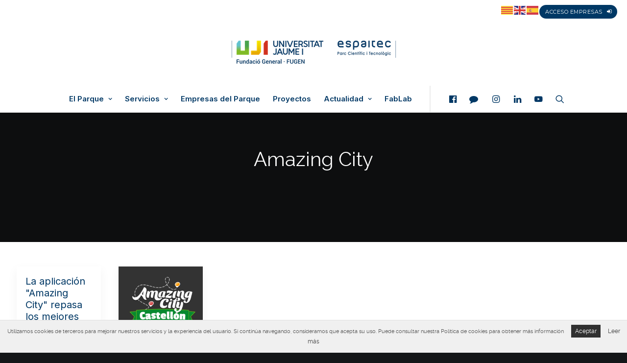

--- FILE ---
content_type: text/html; charset=UTF-8
request_url: https://espaitec.uji.es/tag/amazing-city/
body_size: 20067
content:
<!DOCTYPE html>
<html class="no-touch" lang="es" xmlns="http://www.w3.org/1999/xhtml">
<head>
<meta http-equiv="Content-Type" content="text/html; charset=UTF-8">
<meta name="viewport" content="width=device-width, initial-scale=1">
<link rel="profile" href="http://gmpg.org/xfn/11">
<link rel="pingback" href="https://espaitec.uji.es/xmlrpc.php">
<meta name='robots' content='index, follow, max-image-preview:large, max-snippet:-1, max-video-preview:-1' />
	<style>img:is([sizes="auto" i], [sizes^="auto," i]) { contain-intrinsic-size: 3000px 1500px }</style>
	<link rel="alternate" hreflang="es" href="https://espaitec.uji.es/tag/amazing-city/" />
<link rel="alternate" hreflang="ca" href="https://espaitec.uji.es/ca/tag/amazing-city/" />
<link rel="alternate" hreflang="en" href="https://espaitec.uji.es/en/tag/amazing-city/" />

<!-- Google Tag Manager for WordPress by gtm4wp.com -->
<script data-cfasync="false" data-pagespeed-no-defer>
	var gtm4wp_datalayer_name = "dataLayer";
	var dataLayer = dataLayer || [];
</script>
<!-- End Google Tag Manager for WordPress by gtm4wp.com -->
	<!-- This site is optimized with the Yoast SEO plugin v26.7 - https://yoast.com/wordpress/plugins/seo/ -->
	<title>Amazing City archivos - Espaitec</title>
	<link rel="canonical" href="https://espaitec.uji.es/tag/amazing-city/" />
	<meta property="og:locale" content="es_ES" />
	<meta property="og:type" content="article" />
	<meta property="og:title" content="Amazing City archivos - Espaitec" />
	<meta property="og:url" content="https://espaitec.uji.es/tag/amazing-city/" />
	<meta property="og:site_name" content="Espaitec" />
	<meta name="twitter:card" content="summary_large_image" />
	<script type="application/ld+json" class="yoast-schema-graph">{"@context":"https://schema.org","@graph":[{"@type":"CollectionPage","@id":"https://espaitec.uji.es/tag/amazing-city/","url":"https://espaitec.uji.es/tag/amazing-city/","name":"Amazing City archivos - Espaitec","isPartOf":{"@id":"https://espaitec.uji.es/#website"},"breadcrumb":{"@id":"https://espaitec.uji.es/tag/amazing-city/#breadcrumb"},"inLanguage":"es"},{"@type":"BreadcrumbList","@id":"https://espaitec.uji.es/tag/amazing-city/#breadcrumb","itemListElement":[{"@type":"ListItem","position":1,"name":"Portada","item":"https://espaitec.uji.es/"},{"@type":"ListItem","position":2,"name":"Amazing City"}]},{"@type":"WebSite","@id":"https://espaitec.uji.es/#website","url":"https://espaitec.uji.es/","name":"Espaitec","description":"Parc Científic i Tecnològic de la Universitat Jaume I","publisher":{"@id":"https://espaitec.uji.es/#organization"},"potentialAction":[{"@type":"SearchAction","target":{"@type":"EntryPoint","urlTemplate":"https://espaitec.uji.es/?s={search_term_string}"},"query-input":{"@type":"PropertyValueSpecification","valueRequired":true,"valueName":"search_term_string"}}],"inLanguage":"es"},{"@type":"Organization","@id":"https://espaitec.uji.es/#organization","name":"Espaitec","url":"https://espaitec.uji.es/","logo":{"@type":"ImageObject","inLanguage":"es","@id":"https://espaitec.uji.es/#/schema/logo/image/","url":"https://espaitec.uji.es/wp-content/uploads/2024/04/cropped-Logo_UJI_Espaitec_FG_v2_colorRGB_trans.png","contentUrl":"https://espaitec.uji.es/wp-content/uploads/2024/04/cropped-Logo_UJI_Espaitec_FG_v2_colorRGB_trans.png","width":353,"height":65,"caption":"Espaitec"},"image":{"@id":"https://espaitec.uji.es/#/schema/logo/image/"}}]}</script>
	<!-- / Yoast SEO plugin. -->


<link rel='dns-prefetch' href='//maps.googleapis.com' />
<link rel='dns-prefetch' href='//code.jquery.com' />
<link rel='dns-prefetch' href='//fonts.googleapis.com' />
<link rel="alternate" type="application/rss+xml" title="Espaitec &raquo; Feed" href="https://espaitec.uji.es/feed/" />
<link rel="alternate" type="application/rss+xml" title="Espaitec &raquo; Feed de los comentarios" href="https://espaitec.uji.es/comments/feed/" />
<link rel="alternate" type="application/rss+xml" title="Espaitec &raquo; Etiqueta Amazing City del feed" href="https://espaitec.uji.es/tag/amazing-city/feed/" />
<script type="text/javascript">
/* <![CDATA[ */
window._wpemojiSettings = {"baseUrl":"https:\/\/s.w.org\/images\/core\/emoji\/16.0.1\/72x72\/","ext":".png","svgUrl":"https:\/\/s.w.org\/images\/core\/emoji\/16.0.1\/svg\/","svgExt":".svg","source":{"concatemoji":"https:\/\/espaitec.uji.es\/wp-includes\/js\/wp-emoji-release.min.js?ver=6.8.3"}};
/*! This file is auto-generated */
!function(s,n){var o,i,e;function c(e){try{var t={supportTests:e,timestamp:(new Date).valueOf()};sessionStorage.setItem(o,JSON.stringify(t))}catch(e){}}function p(e,t,n){e.clearRect(0,0,e.canvas.width,e.canvas.height),e.fillText(t,0,0);var t=new Uint32Array(e.getImageData(0,0,e.canvas.width,e.canvas.height).data),a=(e.clearRect(0,0,e.canvas.width,e.canvas.height),e.fillText(n,0,0),new Uint32Array(e.getImageData(0,0,e.canvas.width,e.canvas.height).data));return t.every(function(e,t){return e===a[t]})}function u(e,t){e.clearRect(0,0,e.canvas.width,e.canvas.height),e.fillText(t,0,0);for(var n=e.getImageData(16,16,1,1),a=0;a<n.data.length;a++)if(0!==n.data[a])return!1;return!0}function f(e,t,n,a){switch(t){case"flag":return n(e,"\ud83c\udff3\ufe0f\u200d\u26a7\ufe0f","\ud83c\udff3\ufe0f\u200b\u26a7\ufe0f")?!1:!n(e,"\ud83c\udde8\ud83c\uddf6","\ud83c\udde8\u200b\ud83c\uddf6")&&!n(e,"\ud83c\udff4\udb40\udc67\udb40\udc62\udb40\udc65\udb40\udc6e\udb40\udc67\udb40\udc7f","\ud83c\udff4\u200b\udb40\udc67\u200b\udb40\udc62\u200b\udb40\udc65\u200b\udb40\udc6e\u200b\udb40\udc67\u200b\udb40\udc7f");case"emoji":return!a(e,"\ud83e\udedf")}return!1}function g(e,t,n,a){var r="undefined"!=typeof WorkerGlobalScope&&self instanceof WorkerGlobalScope?new OffscreenCanvas(300,150):s.createElement("canvas"),o=r.getContext("2d",{willReadFrequently:!0}),i=(o.textBaseline="top",o.font="600 32px Arial",{});return e.forEach(function(e){i[e]=t(o,e,n,a)}),i}function t(e){var t=s.createElement("script");t.src=e,t.defer=!0,s.head.appendChild(t)}"undefined"!=typeof Promise&&(o="wpEmojiSettingsSupports",i=["flag","emoji"],n.supports={everything:!0,everythingExceptFlag:!0},e=new Promise(function(e){s.addEventListener("DOMContentLoaded",e,{once:!0})}),new Promise(function(t){var n=function(){try{var e=JSON.parse(sessionStorage.getItem(o));if("object"==typeof e&&"number"==typeof e.timestamp&&(new Date).valueOf()<e.timestamp+604800&&"object"==typeof e.supportTests)return e.supportTests}catch(e){}return null}();if(!n){if("undefined"!=typeof Worker&&"undefined"!=typeof OffscreenCanvas&&"undefined"!=typeof URL&&URL.createObjectURL&&"undefined"!=typeof Blob)try{var e="postMessage("+g.toString()+"("+[JSON.stringify(i),f.toString(),p.toString(),u.toString()].join(",")+"));",a=new Blob([e],{type:"text/javascript"}),r=new Worker(URL.createObjectURL(a),{name:"wpTestEmojiSupports"});return void(r.onmessage=function(e){c(n=e.data),r.terminate(),t(n)})}catch(e){}c(n=g(i,f,p,u))}t(n)}).then(function(e){for(var t in e)n.supports[t]=e[t],n.supports.everything=n.supports.everything&&n.supports[t],"flag"!==t&&(n.supports.everythingExceptFlag=n.supports.everythingExceptFlag&&n.supports[t]);n.supports.everythingExceptFlag=n.supports.everythingExceptFlag&&!n.supports.flag,n.DOMReady=!1,n.readyCallback=function(){n.DOMReady=!0}}).then(function(){return e}).then(function(){var e;n.supports.everything||(n.readyCallback(),(e=n.source||{}).concatemoji?t(e.concatemoji):e.wpemoji&&e.twemoji&&(t(e.twemoji),t(e.wpemoji)))}))}((window,document),window._wpemojiSettings);
/* ]]> */
</script>
<link data-minify="1" rel='stylesheet' id='cupertino-css' href='https://espaitec.uji.es/wp-content/cache/min/1/ui/1.11.4/themes/cupertino/jquery-ui.css?ver=1768596545' type='text/css' media='all' />
<link data-minify="1" rel='stylesheet' id='jquery-ui-styles-css' href='https://espaitec.uji.es/wp-content/cache/min/1/wp-content/themes/uncode-child/js/jquery-ui-1.10.4.custom/css/cupertino-mod/jquery-ui-1.10.4.custom.css?ver=1768596545' type='text/css' media='all' />
<link data-minify="1" rel='stylesheet' id='mytheme-slick-css' href='https://espaitec.uji.es/wp-content/cache/min/1/wp-content/themes/uncode-child/inc/utils/slick-1.8.1/slick/slick.css?ver=1768596545' type='text/css' media='all' />
<link data-minify="1" rel='stylesheet' id='mytheme-slick-theme-css' href='https://espaitec.uji.es/wp-content/cache/min/1/wp-content/themes/uncode-child/inc/utils/slick-1.8.1/slick/slick-theme.css?ver=1768596545' type='text/css' media='all' />
<style id='wp-emoji-styles-inline-css' type='text/css'>

	img.wp-smiley, img.emoji {
		display: inline !important;
		border: none !important;
		box-shadow: none !important;
		height: 1em !important;
		width: 1em !important;
		margin: 0 0.07em !important;
		vertical-align: -0.1em !important;
		background: none !important;
		padding: 0 !important;
	}
</style>
<link rel='stylesheet' id='wp-block-library-css' href='https://espaitec.uji.es/wp-includes/css/dist/block-library/style.min.css?ver=6.8.3' type='text/css' media='all' />
<style id='classic-theme-styles-inline-css' type='text/css'>
/*! This file is auto-generated */
.wp-block-button__link{color:#fff;background-color:#32373c;border-radius:9999px;box-shadow:none;text-decoration:none;padding:calc(.667em + 2px) calc(1.333em + 2px);font-size:1.125em}.wp-block-file__button{background:#32373c;color:#fff;text-decoration:none}
</style>
<style id='global-styles-inline-css' type='text/css'>
:root{--wp--preset--aspect-ratio--square: 1;--wp--preset--aspect-ratio--4-3: 4/3;--wp--preset--aspect-ratio--3-4: 3/4;--wp--preset--aspect-ratio--3-2: 3/2;--wp--preset--aspect-ratio--2-3: 2/3;--wp--preset--aspect-ratio--16-9: 16/9;--wp--preset--aspect-ratio--9-16: 9/16;--wp--preset--color--black: #000000;--wp--preset--color--cyan-bluish-gray: #abb8c3;--wp--preset--color--white: #ffffff;--wp--preset--color--pale-pink: #f78da7;--wp--preset--color--vivid-red: #cf2e2e;--wp--preset--color--luminous-vivid-orange: #ff6900;--wp--preset--color--luminous-vivid-amber: #fcb900;--wp--preset--color--light-green-cyan: #7bdcb5;--wp--preset--color--vivid-green-cyan: #00d084;--wp--preset--color--pale-cyan-blue: #8ed1fc;--wp--preset--color--vivid-cyan-blue: #0693e3;--wp--preset--color--vivid-purple: #9b51e0;--wp--preset--gradient--vivid-cyan-blue-to-vivid-purple: linear-gradient(135deg,rgba(6,147,227,1) 0%,rgb(155,81,224) 100%);--wp--preset--gradient--light-green-cyan-to-vivid-green-cyan: linear-gradient(135deg,rgb(122,220,180) 0%,rgb(0,208,130) 100%);--wp--preset--gradient--luminous-vivid-amber-to-luminous-vivid-orange: linear-gradient(135deg,rgba(252,185,0,1) 0%,rgba(255,105,0,1) 100%);--wp--preset--gradient--luminous-vivid-orange-to-vivid-red: linear-gradient(135deg,rgba(255,105,0,1) 0%,rgb(207,46,46) 100%);--wp--preset--gradient--very-light-gray-to-cyan-bluish-gray: linear-gradient(135deg,rgb(238,238,238) 0%,rgb(169,184,195) 100%);--wp--preset--gradient--cool-to-warm-spectrum: linear-gradient(135deg,rgb(74,234,220) 0%,rgb(151,120,209) 20%,rgb(207,42,186) 40%,rgb(238,44,130) 60%,rgb(251,105,98) 80%,rgb(254,248,76) 100%);--wp--preset--gradient--blush-light-purple: linear-gradient(135deg,rgb(255,206,236) 0%,rgb(152,150,240) 100%);--wp--preset--gradient--blush-bordeaux: linear-gradient(135deg,rgb(254,205,165) 0%,rgb(254,45,45) 50%,rgb(107,0,62) 100%);--wp--preset--gradient--luminous-dusk: linear-gradient(135deg,rgb(255,203,112) 0%,rgb(199,81,192) 50%,rgb(65,88,208) 100%);--wp--preset--gradient--pale-ocean: linear-gradient(135deg,rgb(255,245,203) 0%,rgb(182,227,212) 50%,rgb(51,167,181) 100%);--wp--preset--gradient--electric-grass: linear-gradient(135deg,rgb(202,248,128) 0%,rgb(113,206,126) 100%);--wp--preset--gradient--midnight: linear-gradient(135deg,rgb(2,3,129) 0%,rgb(40,116,252) 100%);--wp--preset--font-size--small: 13px;--wp--preset--font-size--medium: 20px;--wp--preset--font-size--large: 36px;--wp--preset--font-size--x-large: 42px;--wp--preset--spacing--20: 0.44rem;--wp--preset--spacing--30: 0.67rem;--wp--preset--spacing--40: 1rem;--wp--preset--spacing--50: 1.5rem;--wp--preset--spacing--60: 2.25rem;--wp--preset--spacing--70: 3.38rem;--wp--preset--spacing--80: 5.06rem;--wp--preset--shadow--natural: 6px 6px 9px rgba(0, 0, 0, 0.2);--wp--preset--shadow--deep: 12px 12px 50px rgba(0, 0, 0, 0.4);--wp--preset--shadow--sharp: 6px 6px 0px rgba(0, 0, 0, 0.2);--wp--preset--shadow--outlined: 6px 6px 0px -3px rgba(255, 255, 255, 1), 6px 6px rgba(0, 0, 0, 1);--wp--preset--shadow--crisp: 6px 6px 0px rgba(0, 0, 0, 1);}:where(.is-layout-flex){gap: 0.5em;}:where(.is-layout-grid){gap: 0.5em;}body .is-layout-flex{display: flex;}.is-layout-flex{flex-wrap: wrap;align-items: center;}.is-layout-flex > :is(*, div){margin: 0;}body .is-layout-grid{display: grid;}.is-layout-grid > :is(*, div){margin: 0;}:where(.wp-block-columns.is-layout-flex){gap: 2em;}:where(.wp-block-columns.is-layout-grid){gap: 2em;}:where(.wp-block-post-template.is-layout-flex){gap: 1.25em;}:where(.wp-block-post-template.is-layout-grid){gap: 1.25em;}.has-black-color{color: var(--wp--preset--color--black) !important;}.has-cyan-bluish-gray-color{color: var(--wp--preset--color--cyan-bluish-gray) !important;}.has-white-color{color: var(--wp--preset--color--white) !important;}.has-pale-pink-color{color: var(--wp--preset--color--pale-pink) !important;}.has-vivid-red-color{color: var(--wp--preset--color--vivid-red) !important;}.has-luminous-vivid-orange-color{color: var(--wp--preset--color--luminous-vivid-orange) !important;}.has-luminous-vivid-amber-color{color: var(--wp--preset--color--luminous-vivid-amber) !important;}.has-light-green-cyan-color{color: var(--wp--preset--color--light-green-cyan) !important;}.has-vivid-green-cyan-color{color: var(--wp--preset--color--vivid-green-cyan) !important;}.has-pale-cyan-blue-color{color: var(--wp--preset--color--pale-cyan-blue) !important;}.has-vivid-cyan-blue-color{color: var(--wp--preset--color--vivid-cyan-blue) !important;}.has-vivid-purple-color{color: var(--wp--preset--color--vivid-purple) !important;}.has-black-background-color{background-color: var(--wp--preset--color--black) !important;}.has-cyan-bluish-gray-background-color{background-color: var(--wp--preset--color--cyan-bluish-gray) !important;}.has-white-background-color{background-color: var(--wp--preset--color--white) !important;}.has-pale-pink-background-color{background-color: var(--wp--preset--color--pale-pink) !important;}.has-vivid-red-background-color{background-color: var(--wp--preset--color--vivid-red) !important;}.has-luminous-vivid-orange-background-color{background-color: var(--wp--preset--color--luminous-vivid-orange) !important;}.has-luminous-vivid-amber-background-color{background-color: var(--wp--preset--color--luminous-vivid-amber) !important;}.has-light-green-cyan-background-color{background-color: var(--wp--preset--color--light-green-cyan) !important;}.has-vivid-green-cyan-background-color{background-color: var(--wp--preset--color--vivid-green-cyan) !important;}.has-pale-cyan-blue-background-color{background-color: var(--wp--preset--color--pale-cyan-blue) !important;}.has-vivid-cyan-blue-background-color{background-color: var(--wp--preset--color--vivid-cyan-blue) !important;}.has-vivid-purple-background-color{background-color: var(--wp--preset--color--vivid-purple) !important;}.has-black-border-color{border-color: var(--wp--preset--color--black) !important;}.has-cyan-bluish-gray-border-color{border-color: var(--wp--preset--color--cyan-bluish-gray) !important;}.has-white-border-color{border-color: var(--wp--preset--color--white) !important;}.has-pale-pink-border-color{border-color: var(--wp--preset--color--pale-pink) !important;}.has-vivid-red-border-color{border-color: var(--wp--preset--color--vivid-red) !important;}.has-luminous-vivid-orange-border-color{border-color: var(--wp--preset--color--luminous-vivid-orange) !important;}.has-luminous-vivid-amber-border-color{border-color: var(--wp--preset--color--luminous-vivid-amber) !important;}.has-light-green-cyan-border-color{border-color: var(--wp--preset--color--light-green-cyan) !important;}.has-vivid-green-cyan-border-color{border-color: var(--wp--preset--color--vivid-green-cyan) !important;}.has-pale-cyan-blue-border-color{border-color: var(--wp--preset--color--pale-cyan-blue) !important;}.has-vivid-cyan-blue-border-color{border-color: var(--wp--preset--color--vivid-cyan-blue) !important;}.has-vivid-purple-border-color{border-color: var(--wp--preset--color--vivid-purple) !important;}.has-vivid-cyan-blue-to-vivid-purple-gradient-background{background: var(--wp--preset--gradient--vivid-cyan-blue-to-vivid-purple) !important;}.has-light-green-cyan-to-vivid-green-cyan-gradient-background{background: var(--wp--preset--gradient--light-green-cyan-to-vivid-green-cyan) !important;}.has-luminous-vivid-amber-to-luminous-vivid-orange-gradient-background{background: var(--wp--preset--gradient--luminous-vivid-amber-to-luminous-vivid-orange) !important;}.has-luminous-vivid-orange-to-vivid-red-gradient-background{background: var(--wp--preset--gradient--luminous-vivid-orange-to-vivid-red) !important;}.has-very-light-gray-to-cyan-bluish-gray-gradient-background{background: var(--wp--preset--gradient--very-light-gray-to-cyan-bluish-gray) !important;}.has-cool-to-warm-spectrum-gradient-background{background: var(--wp--preset--gradient--cool-to-warm-spectrum) !important;}.has-blush-light-purple-gradient-background{background: var(--wp--preset--gradient--blush-light-purple) !important;}.has-blush-bordeaux-gradient-background{background: var(--wp--preset--gradient--blush-bordeaux) !important;}.has-luminous-dusk-gradient-background{background: var(--wp--preset--gradient--luminous-dusk) !important;}.has-pale-ocean-gradient-background{background: var(--wp--preset--gradient--pale-ocean) !important;}.has-electric-grass-gradient-background{background: var(--wp--preset--gradient--electric-grass) !important;}.has-midnight-gradient-background{background: var(--wp--preset--gradient--midnight) !important;}.has-small-font-size{font-size: var(--wp--preset--font-size--small) !important;}.has-medium-font-size{font-size: var(--wp--preset--font-size--medium) !important;}.has-large-font-size{font-size: var(--wp--preset--font-size--large) !important;}.has-x-large-font-size{font-size: var(--wp--preset--font-size--x-large) !important;}
:where(.wp-block-post-template.is-layout-flex){gap: 1.25em;}:where(.wp-block-post-template.is-layout-grid){gap: 1.25em;}
:where(.wp-block-columns.is-layout-flex){gap: 2em;}:where(.wp-block-columns.is-layout-grid){gap: 2em;}
:root :where(.wp-block-pullquote){font-size: 1.5em;line-height: 1.6;}
</style>
<link data-minify="1" rel='stylesheet' id='simple_event_css-css' href='https://espaitec.uji.es/wp-content/cache/min/1/wp-content/plugins/atic-simple-event/style.css?ver=1768596545' type='text/css' media='all' />
<link rel='stylesheet' id='events-manager-css' href='https://espaitec.uji.es/wp-content/plugins/events-manager/includes/css/events-manager.min.css?ver=7.2.3.1' type='text/css' media='all' />
<link rel='stylesheet' id='uncodefont-google-css' href='//fonts.googleapis.com/css?family=Lora%3Aregular%2Citalic%2C700%2C700italic%7CRoboto+Condensed%3A300%2C300italic%2Cregular%2Citalic%2C700%2C700italic%7CCormorant%3A300%2C300italic%2Cregular%2Citalic%2C500%2C500italic%2C600%2C600italic%2C700%2C700italic%7CInter%3A100%2C200%2C300%2Cregular%2C500%2C600%2C700%2C800%2C900%7CManrope%3A200%2C300%2Cregular%2C500%2C600%2C700%2C800%7CDM+Sans%3Aregular%2Citalic%2C500%2C500italic%2C700%2C700italic%7CRoboto+Mono%3A100%2C200%2C300%2Cregular%2C500%2C600%2C700%2C100italic%2C200italic%2C300italic%2Citalic%2C500italic%2C600italic%2C700italic%7CJost%3A100%2C200%2C300%2Cregular%2C500%2C600%2C700%2C800%2C900%2C100italic%2C200italic%2C300italic%2Citalic%2C500italic%2C600italic%2C700italic%2C800italic%2C900italic&#038;subset=vietnamese%2Ccyrillic%2Clatin%2Ccyrillic-ext%2Clatin-ext%2Cgreek%2Cgreek-ext&#038;ver=2.6.2' type='text/css' media='all' />
<link rel='stylesheet' id='google-font0-css' href='https://fonts.googleapis.com/css?family=Roboto+Condensed%3A400%2C700&#038;ver=6.8.3' type='text/css' media='all' />
<link rel='stylesheet' id='google-font1-css' href='https://fonts.googleapis.com/css?family=Oswald%3A400%2C700&#038;ver=6.8.3' type='text/css' media='all' />
<link rel='stylesheet' id='google-font2-css' href='https://fonts.googleapis.com/css?family=PT+Sans%3A400%2C400italic%2C700&#038;ver=6.8.3' type='text/css' media='all' />
<link rel='stylesheet' id='google-font3-css' href='https://fonts.googleapis.com/css?family=Open+Sans%3A300%2C400%2C600%2C700&#038;ver=6.8.3' type='text/css' media='all' />
<link rel='stylesheet' id='google-font4-css' href='https://fonts.googleapis.com/css?family=PT+Serif%3A400&#038;ver=6.8.3' type='text/css' media='all' />
<link rel='stylesheet' id='google-font5-css' href='https://fonts.googleapis.com/css?family=Montserrat%3A400%2C700&#038;ver=6.8.3' type='text/css' media='all' />
<link data-minify="1" rel='stylesheet' id='font-awesome-css' href='https://espaitec.uji.es/wp-content/cache/min/1/wp-content/plugins/elementor/assets/lib/font-awesome/css/font-awesome.min.css?ver=1768596545' type='text/css' media='all' />
<link data-minify="1" rel='stylesheet' id='fancy-styles-css' href='https://espaitec.uji.es/wp-content/cache/min/1/wp-content/themes/uncode-child/js/fancybox/jquery.fancybox.css?ver=1768596545' type='text/css' media='all' />
<link data-minify="1" rel='stylesheet' id='mcScrollbar-styles-css' href='https://espaitec.uji.es/wp-content/cache/min/1/wp-content/themes/uncode-child/js/mcScrollbar/jquery.mCustomScrollbar.css?ver=1768596545' type='text/css' media='all' />
<link data-minify="1" rel='stylesheet' id='iosSlider-styles-css' href='https://espaitec.uji.es/wp-content/cache/min/1/wp-content/themes/uncode-child/css/iosSlider.css?ver=1768596545' type='text/css' media='all' />
<link data-minify="1" rel='stylesheet' id='general-css' href='https://espaitec.uji.es/wp-content/cache/min/1/wp-content/themes/uncode-child/css/general.css?ver=1768596545' type='text/css' media='all' />
<link data-minify="1" rel='stylesheet' id='posts-styles-css' href='https://espaitec.uji.es/wp-content/cache/min/1/wp-content/themes/uncode-child/css/posts.css?ver=1768596545' type='text/css' media='all' />
<link data-minify="1" rel='stylesheet' id='widget-styles-css' href='https://espaitec.uji.es/wp-content/cache/min/1/wp-content/themes/uncode-child/css/widgets.css?ver=1768596545' type='text/css' media='all' />
<link data-minify="1" rel='stylesheet' id='mapicons-styles-css' href='https://espaitec.uji.es/wp-content/cache/min/1/wp-content/themes/uncode-child/css/map-icons.css?ver=1768596545' type='text/css' media='all' />
<link data-minify="1" rel='stylesheet' id='pages-styles-css' href='https://espaitec.uji.es/wp-content/cache/min/1/wp-content/themes/uncode-child/css/pages.css?ver=1768596545' type='text/css' media='all' />
<link data-minify="1" rel='stylesheet' id='retina-styles-css' href='https://espaitec.uji.es/wp-content/cache/min/1/wp-content/themes/uncode-child/css/retina.css?ver=1768596545' type='text/css' media='all' />
<link data-minify="1" rel='stylesheet' id='colors-styles-css' href='https://espaitec.uji.es/wp-content/cache/min/1/wp-content/themes/uncode-child/css/colors.css?ver=1768596545' type='text/css' media='all' />
<link data-minify="1" rel='stylesheet' id='custom-styles-css' href='https://espaitec.uji.es/wp-content/cache/min/1/wp-content/themes/uncode-child/css/custom.css?ver=1768596545' type='text/css' media='all' />
<link data-minify="1" rel='stylesheet' id='main-mediaelementplayer-css' href='https://espaitec.uji.es/wp-content/cache/min/1/wp-content/themes/uncode-child/js/media/mediaelementplayer.css?ver=1768596545' type='text/css' media='all' />
<link data-minify="1" rel='stylesheet' id='stylesheet-css' href='https://espaitec.uji.es/wp-content/cache/min/1/wp-content/themes/uncode-child/style.css?ver=1768596545' type='text/css' media='all' />
<link data-minify="1" rel='stylesheet' id='uncode-gutenberg-frontend-css' href='https://espaitec.uji.es/wp-content/cache/min/1/wp-content/themes/uncode/core/inc/compatibility/gutenberg/assets/css/uncode-gutenberg-frontend.css?ver=1768596545' type='text/css' media='all' />
<link data-minify="1" rel='stylesheet' id='uncode-style-css' href='https://espaitec.uji.es/wp-content/cache/min/1/wp-content/themes/uncode/library/css/style.css?ver=1768596545' type='text/css' media='all' />
<style id='uncode-style-inline-css' type='text/css'>

@media (min-width: 960px) { .limit-width { max-width: 1200px; margin: auto;}}
body.menu-custom-padding .col-lg-0.logo-container, body.menu-custom-padding .col-lg-2.logo-container, body.menu-custom-padding .col-lg-12 .logo-container, body.menu-custom-padding .col-lg-4.logo-container { padding-top: 36px; padding-bottom: 36px; }
body.menu-custom-padding .col-lg-0.logo-container.shrinked, body.menu-custom-padding .col-lg-2.logo-container.shrinked, body.menu-custom-padding .col-lg-12 .logo-container.shrinked, body.menu-custom-padding .col-lg-4.logo-container.shrinked { padding-top: 27px; padding-bottom: 27px; }
@media (max-width: 959px) { body.menu-custom-padding .menu-container .logo-container { padding-top: 27px !important; padding-bottom: 27px !important; } }
#changer-back-color { transition: background-color 1000ms cubic-bezier(0.25, 1, 0.5, 1) !important; } #changer-back-color > div { transition: opacity 1000ms cubic-bezier(0.25, 1, 0.5, 1) !important; } body.bg-changer-init.disable-hover .main-wrapper .style-light,  body.bg-changer-init.disable-hover .main-wrapper .style-light h1,  body.bg-changer-init.disable-hover .main-wrapper .style-light h2, body.bg-changer-init.disable-hover .main-wrapper .style-light h3, body.bg-changer-init.disable-hover .main-wrapper .style-light h4, body.bg-changer-init.disable-hover .main-wrapper .style-light h5, body.bg-changer-init.disable-hover .main-wrapper .style-light h6, body.bg-changer-init.disable-hover .main-wrapper .style-light a, body.bg-changer-init.disable-hover .main-wrapper .style-dark, body.bg-changer-init.disable-hover .main-wrapper .style-dark h1, body.bg-changer-init.disable-hover .main-wrapper .style-dark h2, body.bg-changer-init.disable-hover .main-wrapper .style-dark h3, body.bg-changer-init.disable-hover .main-wrapper .style-dark h4, body.bg-changer-init.disable-hover .main-wrapper .style-dark h5, body.bg-changer-init.disable-hover .main-wrapper .style-dark h6, body.bg-changer-init.disable-hover .main-wrapper .style-dark a { transition: color 1000ms cubic-bezier(0.25, 1, 0.5, 1) !important; } body.bg-changer-init.disable-hover .main-wrapper .heading-text-highlight-inner { transition-property: right, background; transition-duration: 1000ms }
</style>
<link data-minify="1" rel='stylesheet' id='uncode-icons-css' href='https://espaitec.uji.es/wp-content/cache/min/1/wp-content/themes/uncode/library/css/uncode-icons.css?ver=1768596545' type='text/css' media='all' />
<link data-minify="1" rel='stylesheet' id='uncode-custom-style-css' href='https://espaitec.uji.es/wp-content/cache/min/1/wp-content/themes/uncode/library/css/style-custom.css?ver=1768596545' type='text/css' media='all' />
<link data-minify="1" rel='stylesheet' id='child-style-css' href='https://espaitec.uji.es/wp-content/cache/min/1/wp-content/themes/uncode-child/style.css?ver=1768596545' type='text/css' media='all' />
<script type="text/javascript" src="https://espaitec.uji.es/wp-includes/js/jquery/jquery.min.js?ver=3.7.1" id="jquery-core-js"></script>
<script type="text/javascript" src="https://espaitec.uji.es/wp-includes/js/jquery/jquery-migrate.min.js?ver=3.4.1" id="jquery-migrate-js"></script>
<script data-minify="1" type="text/javascript" src="https://espaitec.uji.es/wp-content/cache/min/1/wp-content/themes/uncode-child/js/website.js?ver=1768478692" id="mi-javascript-js"></script>
<script data-minify="1" type="text/javascript" src="https://espaitec.uji.es/wp-content/cache/min/1/wp-content/themes/uncode-child/js/cookies-addon.js?ver=1768478692" id="cookies-javascript-js"></script>
<script type="text/javascript" src="https://espaitec.uji.es/wp-includes/js/jquery/ui/core.min.js?ver=1.13.3" id="jquery-ui-core-js"></script>
<script type="text/javascript" src="https://espaitec.uji.es/wp-includes/js/jquery/ui/mouse.min.js?ver=1.13.3" id="jquery-ui-mouse-js"></script>
<script type="text/javascript" src="https://espaitec.uji.es/wp-includes/js/jquery/ui/resizable.min.js?ver=1.13.3" id="jquery-ui-resizable-js"></script>
<script type="text/javascript" src="https://espaitec.uji.es/wp-includes/js/jquery/ui/draggable.min.js?ver=1.13.3" id="jquery-ui-draggable-js"></script>
<script type="text/javascript" src="https://espaitec.uji.es/wp-includes/js/jquery/ui/controlgroup.min.js?ver=1.13.3" id="jquery-ui-controlgroup-js"></script>
<script type="text/javascript" src="https://espaitec.uji.es/wp-includes/js/jquery/ui/checkboxradio.min.js?ver=1.13.3" id="jquery-ui-checkboxradio-js"></script>
<script type="text/javascript" src="https://espaitec.uji.es/wp-includes/js/jquery/ui/button.min.js?ver=1.13.3" id="jquery-ui-button-js"></script>
<script type="text/javascript" src="https://espaitec.uji.es/wp-includes/js/jquery/ui/dialog.min.js?ver=1.13.3" id="jquery-ui-dialog-js"></script>
<script type="text/javascript" src="https://espaitec.uji.es/wp-content/themes/uncode-child/inc/utils/slick-1.8.1/slick/slick.min.js?ver=6.8.3" id="slick-js-js"></script>
<script type="text/javascript" id="mi-script-ajax-js-extra">
/* <![CDATA[ */
var MyAjax = {"url":"https:\/\/espaitec.uji.es\/wp-admin\/admin-ajax.php"};
/* ]]> */
</script>
<script data-minify="1" type="text/javascript" src="https://espaitec.uji.es/wp-content/cache/min/1/wp-content/themes/uncode-child/js/ajax.js?ver=1768478692" id="mi-script-ajax-js"></script>
<script data-minify="1" type="text/javascript" src="https://espaitec.uji.es/wp-content/cache/min/1/wp-content/themes/uncode-child/js/ajax-200sme.js?ver=1768478692" id="mi-script-ajax-2-js"></script>
<script type="text/javascript" src="https://espaitec.uji.es/wp-includes/js/jquery/ui/sortable.min.js?ver=1.13.3" id="jquery-ui-sortable-js"></script>
<script type="text/javascript" src="https://espaitec.uji.es/wp-includes/js/jquery/ui/datepicker.min.js?ver=1.13.3" id="jquery-ui-datepicker-js"></script>
<script type="text/javascript" id="jquery-ui-datepicker-js-after">
/* <![CDATA[ */
jQuery(function(jQuery){jQuery.datepicker.setDefaults({"closeText":"Cerrar","currentText":"Hoy","monthNames":["enero","febrero","marzo","abril","mayo","junio","julio","agosto","septiembre","octubre","noviembre","diciembre"],"monthNamesShort":["Ene","Feb","Mar","Abr","May","Jun","Jul","Ago","Sep","Oct","Nov","Dic"],"nextText":"Siguiente","prevText":"Anterior","dayNames":["domingo","lunes","martes","mi\u00e9rcoles","jueves","viernes","s\u00e1bado"],"dayNamesShort":["Dom","Lun","Mar","Mi\u00e9","Jue","Vie","S\u00e1b"],"dayNamesMin":["D","L","M","X","J","V","S"],"dateFormat":"d \\dd\\e MM \\dd\\e yy","firstDay":1,"isRTL":false});});
/* ]]> */
</script>
<script type="text/javascript" id="events-manager-js-extra">
/* <![CDATA[ */
var EM = {"ajaxurl":"https:\/\/espaitec.uji.es\/wp-admin\/admin-ajax.php","locationajaxurl":"https:\/\/espaitec.uji.es\/wp-admin\/admin-ajax.php?action=locations_search","firstDay":"1","locale":"es","dateFormat":"yy-mm-dd","ui_css":"https:\/\/espaitec.uji.es\/wp-content\/plugins\/events-manager\/includes\/css\/jquery-ui\/build.min.css","show24hours":"1","is_ssl":"1","autocomplete_limit":"10","calendar":{"breakpoints":{"small":560,"medium":908,"large":false},"month_format":"M Y"},"phone":"","datepicker":{"format":"Y-m-d","locale":"es"},"search":{"breakpoints":{"small":650,"medium":850,"full":false}},"url":"https:\/\/espaitec.uji.es\/wp-content\/plugins\/events-manager","assets":{"input.em-uploader":{"js":{"em-uploader":{"url":"https:\/\/espaitec.uji.es\/wp-content\/plugins\/events-manager\/includes\/js\/em-uploader.js?v=7.2.3.1","event":"em_uploader_ready"}}},".em-event-editor":{"js":{"event-editor":{"url":"https:\/\/espaitec.uji.es\/wp-content\/plugins\/events-manager\/includes\/js\/events-manager-event-editor.js?v=7.2.3.1","event":"em_event_editor_ready"}},"css":{"event-editor":"https:\/\/espaitec.uji.es\/wp-content\/plugins\/events-manager\/includes\/css\/events-manager-event-editor.min.css?v=7.2.3.1"}},".em-recurrence-sets, .em-timezone":{"js":{"luxon":{"url":"luxon\/luxon.js?v=7.2.3.1","event":"em_luxon_ready"}}},".em-booking-form, #em-booking-form, .em-booking-recurring, .em-event-booking-form":{"js":{"em-bookings":{"url":"https:\/\/espaitec.uji.es\/wp-content\/plugins\/events-manager\/includes\/js\/bookingsform.js?v=7.2.3.1","event":"em_booking_form_js_loaded"}}},"#em-opt-archetypes":{"js":{"archetypes":"https:\/\/espaitec.uji.es\/wp-content\/plugins\/events-manager\/includes\/js\/admin-archetype-editor.js?v=7.2.3.1","archetypes_ms":"https:\/\/espaitec.uji.es\/wp-content\/plugins\/events-manager\/includes\/js\/admin-archetypes.js?v=7.2.3.1","qs":"qs\/qs.js?v=7.2.3.1"}}},"cached":"1","bookingInProgress":"Por favor, espera mientras la reserva se env\u00eda.","tickets_save":"Guardar entrada","bookingajaxurl":"https:\/\/espaitec.uji.es\/wp-admin\/admin-ajax.php","bookings_export_save":"Exportar reservas","bookings_settings_save":"Guardar configuraci\u00f3n","booking_delete":"\u00bfEst\u00e1s seguro que quieres borrar?","booking_offset":"30","bookings":{"submit_button":{"text":{"default":"Enviar tu reserva","free":"Enviar tu reserva","payment":"Enviar tu reserva","processing":"Processing ..."}},"update_listener":""},"bb_full":"Vendido","bb_book":"Reservar ahora","bb_booking":"Reservando...","bb_booked":"Reserva Enviado","bb_error":"Error de Reserva. \u00bfIntentar de nuevo?","bb_cancel":"Cancelar","bb_canceling":"Cancelando...","bb_cancelled":"Cancelado","bb_cancel_error":"Error de Cancelaci\u00f3n. \u00bfIntentar de nuevo?","txt_search":"Buscar","txt_searching":"Buscando...","txt_loading":"Cargando..."};
/* ]]> */
</script>
<script data-minify="1" type="text/javascript" src="https://espaitec.uji.es/wp-content/cache/min/1/wp-content/plugins/events-manager/includes/js/events-manager.js?ver=1768478692" id="events-manager-js"></script>
<script data-minify="1" type="text/javascript" src="https://espaitec.uji.es/wp-content/cache/min/1/wp-content/plugins/events-manager/includes/external/flatpickr/l10n/es.js?ver=1768478692" id="em-flatpickr-localization-js"></script>
<script data-minify="1" type="text/javascript" src="https://espaitec.uji.es/wp-content/cache/min/1/wp-content/themes/uncode-child/js/modernizr.js?ver=1768478692" id="modernizr-js"></script>
<script type="text/javascript" src="https://espaitec.uji.es/wp-content/themes/uncode-child/js/media/mediaelement-and-player.min.js?ver=1650454221" id="main-mediaelement-and-player-js"></script>
<script type="text/javascript" id="uncode-init-js-extra">
/* <![CDATA[ */
var SiteParameters = {"days":"days","hours":"hours","minutes":"minutes","seconds":"seconds","constant_scroll":"on","scroll_speed":"12.25","parallax_factor":"0.1","loading":"Loading\u2026","slide_name":"slide","slide_footer":"footer","ajax_url":"https:\/\/espaitec.uji.es\/wp-admin\/admin-ajax.php","nonce_adaptive_images":"73076977c8","nonce_srcset_async":"afe36377bb","enable_debug":"","block_mobile_videos":"","is_frontend_editor":"","main_width":["1200","px"],"mobile_parallax_allowed":"","wireframes_plugin_active":"","sticky_elements":"on","lazyload_type":"rocket","resize_quality":"100","register_metadata":"1","bg_changer_time":"1000","update_wc_fragments":"1","optimize_shortpixel_image":"","custom_cursor_selector":"[href], .trigger-overlay, .owl-next, .owl-prev, .owl-dot, input[type=\"submit\"], button[type=\"submit\"], a[class^=\"ilightbox\"], .ilightbox-thumbnail, .ilightbox-prev, .ilightbox-next, .overlay-close, .unmodal-close, .qty-inset > span, .share-button li, .uncode-post-titles .tmb.tmb-click-area, .btn-link, .tmb-click-row .t-inside, .lg-outer button, .lg-thumb img","mobile_parallax_animation":"","lbox_enhanced":"","native_media_player":"1","dynamic_srcset_active":"1","dynamic_srcset_bg_mobile_breakpoint":"570","dynamic_srcset_bunch_limit":"1","dynamic_srcset_bg_mobile_size":"0","activate_webp":"","force_webp":""};
/* ]]> */
</script>
<script type="text/javascript" src="https://espaitec.uji.es/wp-content/themes/uncode/library/js/init.min.js" id="uncode-init-js"></script>
<link rel="https://api.w.org/" href="https://espaitec.uji.es/wp-json/" /><link rel="alternate" title="JSON" type="application/json" href="https://espaitec.uji.es/wp-json/wp/v2/tags/575" /><link rel="EditURI" type="application/rsd+xml" title="RSD" href="https://espaitec.uji.es/xmlrpc.php?rsd" />
<meta name="generator" content="WordPress 6.8.3" />

<!-- Google Tag Manager for WordPress by gtm4wp.com -->
<!-- GTM Container placement set to automatic -->
<script data-cfasync="false" data-pagespeed-no-defer>
	var dataLayer_content = {"pagePostType":"post","pagePostType2":"tag-post"};
	dataLayer.push( dataLayer_content );
</script>
<script data-cfasync="false" data-pagespeed-no-defer>
(function(w,d,s,l,i){w[l]=w[l]||[];w[l].push({'gtm.start':
new Date().getTime(),event:'gtm.js'});var f=d.getElementsByTagName(s)[0],
j=d.createElement(s),dl=l!='dataLayer'?'&l='+l:'';j.async=true;j.src=
'//www.googletagmanager.com/gtm.js?id='+i+dl;f.parentNode.insertBefore(j,f);
})(window,document,'script','dataLayer','GTM-5FXSWRC');
</script>
<!-- End Google Tag Manager for WordPress by gtm4wp.com --><style type='text/css'>
						  body{ font-size:14px; }
					
						  .editor h1{ font-size:28px; }
					
						  .editor h2{ font-size:24px; }
					
						  .editor h3{ font-size:22px; }
					
						  .editor h4{ font-size:18px; }
					
						  .editor h5{ font-size:16px; }
					
						 .editor h6{  font-size:14px; }
					</style><meta name="generator" content="Elementor 3.34.1; features: e_font_icon_svg, additional_custom_breakpoints; settings: css_print_method-external, google_font-enabled, font_display-swap">
			<style>
				.e-con.e-parent:nth-of-type(n+4):not(.e-lazyloaded):not(.e-no-lazyload),
				.e-con.e-parent:nth-of-type(n+4):not(.e-lazyloaded):not(.e-no-lazyload) * {
					background-image: none !important;
				}
				@media screen and (max-height: 1024px) {
					.e-con.e-parent:nth-of-type(n+3):not(.e-lazyloaded):not(.e-no-lazyload),
					.e-con.e-parent:nth-of-type(n+3):not(.e-lazyloaded):not(.e-no-lazyload) * {
						background-image: none !important;
					}
				}
				@media screen and (max-height: 640px) {
					.e-con.e-parent:nth-of-type(n+2):not(.e-lazyloaded):not(.e-no-lazyload),
					.e-con.e-parent:nth-of-type(n+2):not(.e-lazyloaded):not(.e-no-lazyload) * {
						background-image: none !important;
					}
				}
			</style>
			<link rel="icon" href="https://espaitec.uji.es/favicon.ico"><meta name="google-site-verification" content="nDZ7XjcURiBp-dmEHNJY3TJkn2MJIGHZptS0LP0yymo" /><link rel="icon" href="https://espaitec.uji.es/wp-content/uploads/2024/05/cropped-monografico-espaitec-c-32x32.png" sizes="32x32" />
<link rel="icon" href="https://espaitec.uji.es/wp-content/uploads/2024/05/cropped-monografico-espaitec-c-192x192.png" sizes="192x192" />
<link rel="apple-touch-icon" href="https://espaitec.uji.es/wp-content/uploads/2024/05/cropped-monografico-espaitec-c-180x180.png" />
<meta name="msapplication-TileImage" content="https://espaitec.uji.es/wp-content/uploads/2024/05/cropped-monografico-espaitec-c-270x270.png" />
<noscript><style> .wpb_animate_when_almost_visible { opacity: 1; }</style></noscript><noscript><style id="rocket-lazyload-nojs-css">.rll-youtube-player, [data-lazy-src]{display:none !important;}</style></noscript></head>
<body class="archive tag tag-amazing-city tag-575 wp-custom-logo wp-theme-uncode wp-child-theme-uncode-child  style-color-wayh-bg layout-wide stnav-disable light_skin color-27ccc0 group-blog masthead-fixed list-view full-width hormenu-position-left megamenu-full-submenu hmenu-center header-full-width main-center-align menu-mobile-animated menu-custom-padding menu-mobile-centered mobile-parallax-not-allowed ilb-no-bounce unreg qw-body-scroll-disabled megamenu-side-to-side wpb-js-composer js-comp-ver-6.9.0.2 vc_responsive elementor-default elementor-kit-105521" data-border="0">
		<div id="vh_layout_help"></div>
<!-- GTM Container placement set to automatic -->
<!-- Google Tag Manager (noscript) -->
				<noscript><iframe src="https://www.googletagmanager.com/ns.html?id=GTM-5FXSWRC" height="0" width="0" style="display:none;visibility:hidden" aria-hidden="true"></iframe></noscript>
<!-- End Google Tag Manager (noscript) --><div class="body-borders" data-border="0"><div class="top-border body-border-shadow"></div><div class="right-border body-border-shadow"></div><div class="bottom-border body-border-shadow"></div><div class="left-border body-border-shadow"></div><div class="top-border style-color-xsdn-bg"></div><div class="right-border style-color-xsdn-bg"></div><div class="bottom-border style-color-xsdn-bg"></div><div class="left-border style-color-xsdn-bg"></div></div>	<div class="head-items">
	<ul class="top-social">

                        <li class="tw"><a target="_blank" href="https://twitter.com/espaitec">Twitter</a></li>


                        <li class="fb"><a target="_blank" href="https://www.facebook.com/pages/espaitec-Science-and-Technology-Park-of-Jaume-I-University/114943631871463">Fasebook</a></li>


					                                            <li class="in"><a target="_blank" href="https://www.instagram.com/espaitecuji/">Instagram</a></li>
					<li class="lk"><a target="_blank" href="https://www.linkedin.com/company/espaitec">Linkedin</a></li>
					
                </ul>



			
			
                            <div class="top-login" style="display: flex; gap: 10px;">
					<div class="gtranslate_wrapper" id="gt-wrapper-78078987"></div>                    <a href="/acceso-empresas" class="login-popup-btn">
                    	<span class="mobile-hidden">Acceso empresas</span>
                    	<i class="fa fa-sign-in"></i>
                    </a>
					
					<input type="hidden" value="https://espaitec.uji.es/la-aplicacion-amazing-city-repasa-los-mejores-enclaves-de-vinaros/" name="redirect_to" id="redirect_to">
                    <input type="hidden" value="https://espaitec.uji.es/admin" name="redirect_admin" id="redirect_admin">
					
                    <!--<div class="login-popup">
                        <div id="tabs" class="tabs">
                            								 
                                <ul class="tabs-head clearfix">
                                    <li><a data-href="tab1">Accede</a></li>
                                                                    </ul>
                            
                            <div class="tab1-cont tab_cont tab_cont_active">
                                <div id="monedero_virtual"></div>
                                								<fieldset class="login-form" id="info_login">
                                    <legend>Accede a tu panel de empresa</legend>
                                    								 	
									 <form method="post" id="loginadmin" name="loginadmin">
									 										 	
									 <p class="login-username">
										 <label for="email">Correo electrónico</label>
										 <input type="text" size="20" value="" class="input" id="email" name="log">
									 </p>
									 
									 <p class="login-password">
										 <label for="password">Contraseña</label>
										 <input type="password" size="20" value="" class="input" id="password" name="password">
									 </p>
									 										 	
									 <p class="login-submit">
										 <input type="button" value="Accede" class="button-primary" id="login_submit_button" name="login_submit_button">										 
									 </p>
									 	
									 </form>									 	
								 	                 
								 	 								 	        								 	                            
								     <a class="form-link" href="javascript:js_formulario_cambio_pw();">¿Olvidaste tu contraseña?</a>                                     
                                   
								</fieldset>
                                                            </div>
                                                    </div>
                    </div>-->
                </div>
            	<div class="box-wrapper">
		<div class="box-container">
		<script type="text/javascript" id="initBox">UNCODE.initBox();</script>
		<div class="menu-wrapper menu-animated style-light-original"><div class="navbar menu-secondary menu-primary menu-light submenu-light menu-add-padding style-light-original menu-absolute">
														<div class="menu-container-mobile  style-color-xsdn-bg menu-borders">
															<div class="row-menu style-light-bg">
																<div class="row-menu-inner">
																	<div id="logo-container-mobile" class="col-lg-0 logo-container">
																		<div id="main-logo" class="navbar-header style-light">
																			<a href="https://espaitec.uji.es" class="navbar-brand"><div class="logo-customizer"><img decoding="async" src="data:image/svg+xml,%3Csvg%20xmlns='http://www.w3.org/2000/svg'%20viewBox='0%200%20353%2065'%3E%3C/svg%3E" alt="Espaitec" width="353" height="65" data-lazy-src="https://espaitec.uji.es/wp-content/uploads/2024/04/cropped-Logo_UJI_Espaitec_FG_v2_colorRGB_trans.png" /><noscript><img decoding="async" src="https://espaitec.uji.es/wp-content/uploads/2024/04/cropped-Logo_UJI_Espaitec_FG_v2_colorRGB_trans.png" alt="Espaitec" width="353" height="65" /></noscript></div></a>
																		</div>
																	</div>
																</div>
																<div class="mmb-container"><div class="mobile-additional-icons"><a class="desktop-hidden  mobile-search-icon trigger-overlay mobile-additional-icon" data-area="search" data-container="box-container" href="#"><span class="search-icon-container additional-icon-container"><i class="fa fa-search3"></i></span></a></div><div class="mobile-menu-button mobile-menu-button-light lines-button"><span class="lines"><span></span></span></div></div>
															</div>
														</div>
													</div>
													<header id="masthead" class="navbar menu-primary menu-light submenu-light menu-add-padding style-light-original">
														<div class="menu-container style-color-xsdn-bg menu-borders needs-after">
															<div class="row-menu">
																<div class="row-menu-inner">
																	<div class="col-lg-12 main-menu-container middle">
																		<div class="menu-horizontal menu-dd-shadow-darker-lg menu-sub-enhanced">
																			<div class="menu-horizontal-inner">
																				<div class="nav navbar-nav navbar-main navbar-nav-first"><ul id="menu-principal" class="menu-primary-inner menu-smart sm"><li id="menu-item-2380" class="menu-item menu-item-type-post_type menu-item-object-page menu-item-has-children menu-item-2380 dropdown menu-item-link"><a title="El Parque" href="https://espaitec.uji.es/el-parque/" data-toggle="dropdown" class="dropdown-toggle" data-type="title">El Parque<i class="fa fa-angle-down fa-dropdown"></i></a>
<ul role="menu" class="drop-menu">
	<li id="menu-item-104827" class="menu-item menu-item-type-post_type menu-item-object-page menu-item-104827"><a title="Infraestructuras" href="https://espaitec.uji.es/infraestructuras/">Infraestructuras<i class="fa fa-angle-right fa-dropdown"></i></a></li>
	<li id="menu-item-2386" class="menu-item menu-item-type-post_type menu-item-object-page menu-item-2386"><a title="Únete a Espaitec" href="https://espaitec.uji.es/el-parque/unete-a-espaitec/">Únete a Espaitec<i class="fa fa-angle-right fa-dropdown"></i></a></li>
	<li id="menu-item-2382" class="menu-item menu-item-type-post_type menu-item-object-page menu-item-2382"><a title="El equipo" href="https://espaitec.uji.es/el-parque/el-equipo/">El equipo<i class="fa fa-angle-right fa-dropdown"></i></a></li>
</ul>
</li>
<li id="menu-item-107276" class="menu-item menu-item-type-post_type menu-item-object-page menu-item-has-children menu-item-107276 dropdown menu-item-link"><a title="Servicios" href="https://espaitec.uji.es/servicios-de-espaitec/" data-toggle="dropdown" class="dropdown-toggle" data-type="title">Servicios<i class="fa fa-angle-down fa-dropdown"></i></a>
<ul role="menu" class="drop-menu">
	<li id="menu-item-107275" class="menu-item menu-item-type-post_type menu-item-object-page menu-item-107275"><a title="Para Empresas" href="https://espaitec.uji.es/servicios-empresas/">Para Empresas<i class="fa fa-angle-right fa-dropdown"></i></a></li>
	<li id="menu-item-107274" class="menu-item menu-item-type-post_type menu-item-object-page menu-item-107274"><a title="Para Personal Investigador" href="https://espaitec.uji.es/servicios-personal-investigador/">Para Personal Investigador<i class="fa fa-angle-right fa-dropdown"></i></a></li>
	<li id="menu-item-107273" class="menu-item menu-item-type-post_type menu-item-object-page menu-item-107273"><a title="Para la Comunidad Universitaria" href="https://espaitec.uji.es/servicios-a-la-comunidad-universitaria/">Para la Comunidad Universitaria<i class="fa fa-angle-right fa-dropdown"></i></a></li>
</ul>
</li>
<li id="menu-item-2381" class="menu-item menu-item-type-post_type menu-item-object-page menu-item-2381 menu-item-link"><a title="Empresas del Parque" href="https://espaitec.uji.es/el-parque/empresas-del-parque/">Empresas del Parque<i class="fa fa-angle-right fa-dropdown"></i></a></li>
<li id="menu-item-107646" class="menu-item menu-item-type-post_type menu-item-object-page menu-item-107646 menu-item-link"><a title="Proyectos" href="https://espaitec.uji.es/proyectos/">Proyectos<i class="fa fa-angle-right fa-dropdown"></i></a></li>
<li id="menu-item-107297" class="menu-item menu-item-type-custom menu-item-object-custom menu-item-has-children menu-item-107297 dropdown menu-item-link"><a title="Actualidad" href="#" data-toggle="dropdown" class="dropdown-toggle" data-type="title">Actualidad<i class="fa fa-angle-down fa-dropdown"></i></a>
<ul role="menu" class="drop-menu">
	<li id="menu-item-51670" class="menu-item menu-item-type-post_type menu-item-object-page menu-item-51670"><a title="Noticias" href="https://espaitec.uji.es/noticias/">Noticias<i class="fa fa-angle-right fa-dropdown"></i></a></li>
	<li id="menu-item-51671" class="menu-item menu-item-type-post_type menu-item-object-page menu-item-51671"><a title="Eventos" href="https://espaitec.uji.es/eventos/">Eventos<i class="fa fa-angle-right fa-dropdown"></i></a></li>
	<li id="menu-item-105350" class="menu-item menu-item-type-post_type menu-item-object-page menu-item-105350"><a title="Observatorio tecnológico" href="https://espaitec.uji.es/boletin-prisma/">Observatorio tecnológico<i class="fa fa-angle-right fa-dropdown"></i></a></li>
	<li id="menu-item-106088" class="menu-item menu-item-type-post_type menu-item-object-page menu-item-106088"><a title="Podcast: InnoBar con B de Bar" href="https://espaitec.uji.es/podcast-innobar-con-b-de-bar/">Podcast: InnoBar con B de Bar<i class="fa fa-angle-right fa-dropdown"></i></a></li>
</ul>
</li>
<li id="menu-item-108104" class="menu-item menu-item-type-post_type menu-item-object-page menu-item-108104 menu-item-link"><a title="FabLab" href="https://espaitec.uji.es/fablab-de-espaitec/">FabLab<i class="fa fa-angle-right fa-dropdown"></i></a></li>
</ul></div><div class="nav navbar-nav navbar-nav-last"><ul class="menu-smart sm menu-icons menu-smart-social"><li class="menu-item-link social-icon tablet-hidden mobile-hidden social-816565"><a href="https://www.facebook.com/espaitec" class="social-menu-link" target="_blank"><i class="fa fa-facebook-official"></i></a></li><li class="menu-item-link social-icon tablet-hidden mobile-hidden social-398118"><a href="https://bsky.app/profile/espaitecuji.bsky.social" class="social-menu-link" target="_blank"><i class="fa fa-comment"></i></a></li><li class="menu-item-link social-icon tablet-hidden mobile-hidden social-186748"><a href="https://www.instagram.com/espaitecuji/" class="social-menu-link" target="_blank"><i class="fa fa-instagram"></i></a></li><li class="menu-item-link social-icon tablet-hidden mobile-hidden social-905662"><a href="https://www.linkedin.com/company/espaitec" class="social-menu-link" target="_blank"><i class="fa fa-linkedin"></i></a></li><li class="menu-item-link social-icon tablet-hidden mobile-hidden social-166123"><a href="https://www.youtube.com/@EspaitecSTP" class="social-menu-link" target="_blank"><i class="fa fa-youtube1"></i></a></li><li class="menu-item-link search-icon style-light dropdown mobile-hidden tablet-hidden"><a href="#" class="trigger-overlay search-icon" data-area="search" data-container="box-container">
													<i class="fa fa-search3"></i><span class="desktop-hidden"><span>Search</span></span><i class="fa fa-angle-down fa-dropdown desktop-hidden"></i>
													</a></li></ul></div></div>
																		</div>
																	</div>
																</div>
															</div>
														</div>
													</header>
												</div>			<script type="text/javascript" id="fixMenuHeight">UNCODE.fixMenuHeight();</script>
			<div class="main-wrapper">
				<div class="main-container">
					<div class="page-wrapper">
						<div class="sections-container">
<div id="page-header"><div class="remove-menu-padding header-wrapper header-uncode-block">
									<div data-parent="true" class="vc_row demo-section demo-hero style-color-wayh-bg row-container" id="row-unique-0"><div class="row-background background-element">
											<div class="background-wrapper">
												<div class="background-inner" style="background-repeat: no-repeat;background-position: center center;background-attachment: scroll;background-size: cover;"></div>
												<div class="block-bg-overlay style-color-jevc-bg" style="opacity: 0.35;"></div>
											</div>
										</div><div class="row penta-top-padding penta-bottom-padding single-h-padding limit-width row-parent row-header" data-height-ratio="55"><div class="wpb_row row-inner"><div class="wpb_column pos-middle pos-center align_center column_parent col-lg-12 single-internal-gutter"><div class="uncol style-dark"  ><div class="uncoltable"><div class="uncell" ><div class="uncont no-block-padding col-custom-width" style="max-width:756px;"><div class="vc_custom_heading_wrap demo-heading"><div class="heading-text el-text" ><h1 class="fontsize-155944" ><span>Amazing City</span></h1></div><div class="clear"></div></div><div class="uncode_text_column demo-lead-text text-lead" ></div></div></div></div></div></div><script id="script-row-unique-0" data-row="script-row-unique-0" type="text/javascript" class="vc_controls">UNCODE.initRow(document.getElementById("row-unique-0"));</script></div></div></div>
</div></div><script type="text/javascript">UNCODE.initHeader();</script><div class="page-body style-color-xsdn-bg">
          <div class="post-wrapper">
          	<div class="post-body"><div class="post-content un-no-sidebar-layout"><div class="row-container">
		  					<div class="row row-parent style-light double-top-padding double-bottom-padding">
									<div id="index-2125999198" class="isotope-system">
				<div class="isotope-wrapper grid-wrapper single-gutter">
					<div class="isotope-container isotope-layout style-masonry isotope-pagination grid-pagination" data-type="masonry" data-layout="masonry" data-lg="800"><div class="tmb tmb-post tmb-light tmb-overlay-anim tmb-overlay-text-anim tmb-reveal-bottom tmb-shadowed tmb-bordered tmb-iso-w2 post-43637 post type-post status-publish format-standard hentry category-hemeroteca tag-amazing-city tag-realidad-virtual tag-turismo-castellon tag-videos-360o tmb-only-text tmb-content-under" ><div class="t-inside style-light-bg" ><div class="t-entry-text">
									<div class="t-entry-text-tc single-block-padding"><div class="t-entry"><h3 class="t-entry-title h3"><a href="https://espaitec.uji.es/la-aplicacion-amazing-city-repasa-los-mejores-enclaves-de-vinaros/">La aplicación "Amazing City" repasa los mejores enclaves de Vinaròs</a></h3><p>La aplicación "Amazing City" repasa los mejores enclaves de Vinaròs,…</p><hr /><p class="t-entry-meta t-entry-author"><a href="https://espaitec.uji.es/author/admin/" class="tmb-avatar-size-sm"><img alt='' src="data:image/svg+xml,%3Csvg%20xmlns='http://www.w3.org/2000/svg'%20viewBox='0%200%2020%2020'%3E%3C/svg%3E" data-lazy-srcset='https://secure.gravatar.com/avatar/e81c0dbec8bf1d2747f5424b03c1572cb844e3c78d964a1bdd445e8f5569d134?s=40&#038;d=mm&#038;r=g 2x' class='avatar avatar-20 photo' height='20' width='20' decoding='async' data-lazy-src="https://secure.gravatar.com/avatar/e81c0dbec8bf1d2747f5424b03c1572cb844e3c78d964a1bdd445e8f5569d134?s=20&#038;d=mm&#038;r=g"/><noscript><img alt='' src='https://secure.gravatar.com/avatar/e81c0dbec8bf1d2747f5424b03c1572cb844e3c78d964a1bdd445e8f5569d134?s=20&#038;d=mm&#038;r=g' srcset='https://secure.gravatar.com/avatar/e81c0dbec8bf1d2747f5424b03c1572cb844e3c78d964a1bdd445e8f5569d134?s=40&#038;d=mm&#038;r=g 2x' class='avatar avatar-20 photo' height='20' width='20' loading='lazy' decoding='async'/></noscript><span class="tmb-username-wrap"><span class="tmb-username-text">by admin</span></span></a></p></div></div>
							</div></div></div><div class="tmb tmb-post tmb-light tmb-overlay-anim tmb-overlay-text-anim tmb-reveal-bottom tmb-shadowed tmb-bordered tmb-iso-w2 post-41812 post type-post status-publish format-standard has-post-thumbnail hentry category-empresas-espaitec category-hemeroteca tag-amazing-city tag-ayuntamiento-castellon tag-innovacion-en-turismo tag-inoiberica tag-realidad-virtual tag-turismo tag-turismo-castellon tmb-content-under tmb-media-first" ><div class="t-inside style-light-bg" ><div class="t-entry-visual"><div class="t-entry-visual-tc"><div class="t-entry-visual-cont"><div class="dummy" style="padding-top: 93.7%;"></div><a tabindex="-1" href="https://espaitec.uji.es/inoiberica-presenta-las-posibilidades-de-la-realidad-virtual-en-la-muestra-castellon-360o/" class="pushed"><div class="t-entry-visual-overlay"><div class="t-entry-visual-overlay-in style-dark-bg" style="opacity: 0.5;"></div></div><div class="t-overlay-wrap"><div class="t-overlay-inner">
														<div class="t-overlay-content">
															<div class="t-overlay-text single-block-padding"><div class="t-entry t-single-line"><i class="fa fa-plus2 t-overlay-icon"></i></div></div></div></div></div><img loading="lazy" class="srcset-async srcset-auto wp-image-41813" src="https://espaitec.uji.es/wp-content/uploads/2016/12/Captura-de-pantalla-2016-12-07-a-las-13.18.35.png" width="365" height="342" alt="" data-no-bp="" data-bp="720,1032" data-uniqueid="41813-203675" data-guid="https://espaitec.uji.es/wp-content/uploads/2016/12/Captura-de-pantalla-2016-12-07-a-las-13.18.35.png" data-path="2016/12/Captura-de-pantalla-2016-12-07-a-las-13.18.35.png" data-width="365" data-height="342" data-singlew="2" data-singleh="" data-crop="" loading="lazy" data-srcset="https://espaitec.uji.es/wp-content/uploads/2016/12/Captura-de-pantalla-2016-12-07-a-las-13.18.35.png 365w, https://espaitec.uji.es/wp-content/uploads/2016/12/Captura-de-pantalla-2016-12-07-a-las-13.18.35-300x281.png 300w, https://espaitec.uji.es/wp-content/uploads/2016/12/Captura-de-pantalla-2016-12-07-a-las-13.18.35-107x100.png 107w" srcset="[data-uri]" /></a></div>
					</div>
				</div><div class="t-entry-text">
									<div class="t-entry-text-tc single-block-padding"><div class="t-entry"><h3 class="t-entry-title h3"><a href="https://espaitec.uji.es/inoiberica-presenta-las-posibilidades-de-la-realidad-virtual-en-la-muestra-castellon-360o/">Inoibérica presenta las posibilidades de la realidad virtual en la muestra Castellón 360º</a></h3><p>El evento tendrá lugar el próximo 9 de diciembre en la plaza Mayor de Castellón…</p><hr /><p class="t-entry-meta t-entry-author"><a href="https://espaitec.uji.es/author/admin/" class="tmb-avatar-size-sm"><img alt='' src="data:image/svg+xml,%3Csvg%20xmlns='http://www.w3.org/2000/svg'%20viewBox='0%200%2020%2020'%3E%3C/svg%3E" data-lazy-srcset='https://secure.gravatar.com/avatar/e81c0dbec8bf1d2747f5424b03c1572cb844e3c78d964a1bdd445e8f5569d134?s=40&#038;d=mm&#038;r=g 2x' class='avatar avatar-20 photo' height='20' width='20' decoding='async' data-lazy-src="https://secure.gravatar.com/avatar/e81c0dbec8bf1d2747f5424b03c1572cb844e3c78d964a1bdd445e8f5569d134?s=20&#038;d=mm&#038;r=g"/><noscript><img alt='' src='https://secure.gravatar.com/avatar/e81c0dbec8bf1d2747f5424b03c1572cb844e3c78d964a1bdd445e8f5569d134?s=20&#038;d=mm&#038;r=g' srcset='https://secure.gravatar.com/avatar/e81c0dbec8bf1d2747f5424b03c1572cb844e3c78d964a1bdd445e8f5569d134?s=40&#038;d=mm&#038;r=g 2x' class='avatar avatar-20 photo' height='20' width='20' loading='lazy' decoding='async'/></noscript><span class="tmb-username-wrap"><span class="tmb-username-text">by admin</span></span></a></p></div></div>
							</div></div></div></div>
				</div>
			</div>
								</div>
							</div></div></div>
          </div>
        </div><div id="preefooter" >

<section id="" style="background:#f2f2f2;" class="col-lg-6"><div class="container" style="max-width:1280px;"><div class="row gutter-30"><div class="col-2" style="background:#fff;padding:5px;">
		<span style="font-size:10px; font-weight:800; line-height:10px;">WEB FINANCIADA POR:</span><BR>
		<div style="padding-top: 10px; padding-bottom: 45px;">
    	<a target="_blank" href="https://www.uji.es/">
			<img width="1081" height="206" src="data:image/svg+xml,%3Csvg%20xmlns='http://www.w3.org/2000/svg'%20viewBox='0%200%201081%20206'%3E%3C/svg%3E" alt="uji-logo" style="width: 220px;" data-lazy-src="https://espaitec.uji.es/wp-content/uploads/2024/02/uji-logo.png"><noscript><img width="1081" height="206" src="https://espaitec.uji.es/wp-content/uploads/2024/02/uji-logo.png" alt="uji-logo" style="width: 220px;"></noscript>
		</a>		
		</div>
 	  </div><div style="background:#fff;padding: 20px;" class="col-2">
        <a target="_blank" href="https://www.gva.es/">
			<img width="200" height="103" src="data:image/svg+xml,%3Csvg%20xmlns='http://www.w3.org/2000/svg'%20viewBox='0%200%20200%20103'%3E%3C/svg%3E" class="attachment-logo wp-post-image" data-lazy-src="https://espaitec.uji.es/wp-content/uploads/2024/02/conselleria-logo.png"><noscript><img width="200" height="103" src="https://espaitec.uji.es/wp-content/uploads/2024/02/conselleria-logo.png" class="attachment-logo wp-post-image"></noscript>
		</a>
	  </div>
    <div class="col-logo"><span style="font-size:10px; line-height:10px; font-weight:800;">MIEMBRO DE:</span><BR>
    
    <a target="_blank" href="https://repcv.net/"><img width="160" height="76" src="data:image/svg+xml,%3Csvg%20xmlns='http://www.w3.org/2000/svg'%20viewBox='0%200%20160%2076'%3E%3C/svg%3E" class="attachment-logo size-logo wp-post-image" alt="" decoding="async" data-lazy-srcset="https://espaitec.uji.es/wp-content/uploads/2016/01/repcv-logo-160x76.png 160w, https://espaitec.uji.es/wp-content/uploads/2016/01/repcv-logo-300x142.png 300w, https://espaitec.uji.es/wp-content/uploads/2016/01/repcv-logo-768x364.png 768w, https://espaitec.uji.es/wp-content/uploads/2016/01/repcv-logo-535x253.png 535w, https://espaitec.uji.es/wp-content/uploads/2016/01/repcv-logo-uai-720x341.png 720w, https://espaitec.uji.es/wp-content/uploads/2016/01/repcv-logo.png 900w" data-lazy-sizes="(max-width: 160px) 100vw, 160px" data-lazy-src="https://espaitec.uji.es/wp-content/uploads/2016/01/repcv-logo-160x76.png" /><noscript><img width="160" height="76" src="https://espaitec.uji.es/wp-content/uploads/2016/01/repcv-logo-160x76.png" class="attachment-logo size-logo wp-post-image" alt="" decoding="async" srcset="https://espaitec.uji.es/wp-content/uploads/2016/01/repcv-logo-160x76.png 160w, https://espaitec.uji.es/wp-content/uploads/2016/01/repcv-logo-300x142.png 300w, https://espaitec.uji.es/wp-content/uploads/2016/01/repcv-logo-768x364.png 768w, https://espaitec.uji.es/wp-content/uploads/2016/01/repcv-logo-535x253.png 535w, https://espaitec.uji.es/wp-content/uploads/2016/01/repcv-logo-uai-720x341.png 720w, https://espaitec.uji.es/wp-content/uploads/2016/01/repcv-logo.png 900w" sizes="(max-width: 160px) 100vw, 160px" /></noscript></a>    </div>  
      		


    <div class="col-logo"><BR>
    
    <a target="_blank" href="https://apte.org/es/"><img width="160" height="80" src="data:image/svg+xml,%3Csvg%20xmlns='http://www.w3.org/2000/svg'%20viewBox='0%200%20160%2080'%3E%3C/svg%3E" class="attachment-logo size-logo wp-post-image" alt="Apte logo" decoding="async" data-lazy-srcset="https://espaitec.uji.es/wp-content/uploads/2016/01/Logo-APTE-completo-color-mas-resolucion-160x80.png 160w, https://espaitec.uji.es/wp-content/uploads/2016/01/Logo-APTE-completo-color-mas-resolucion-300x149.png 300w, https://espaitec.uji.es/wp-content/uploads/2016/01/Logo-APTE-completo-color-mas-resolucion-1024x509.png 1024w, https://espaitec.uji.es/wp-content/uploads/2016/01/Logo-APTE-completo-color-mas-resolucion-768x382.png 768w, https://espaitec.uji.es/wp-content/uploads/2016/01/Logo-APTE-completo-color-mas-resolucion-535x266.png 535w, https://espaitec.uji.es/wp-content/uploads/2016/01/Logo-APTE-completo-color-mas-resolucion-uai-720x358.png 720w, https://espaitec.uji.es/wp-content/uploads/2016/01/Logo-APTE-completo-color-mas-resolucion-uai-1032x513.png 1032w, https://espaitec.uji.es/wp-content/uploads/2016/01/Logo-APTE-completo-color-mas-resolucion.png 1159w" data-lazy-sizes="(max-width: 160px) 100vw, 160px" data-lazy-src="https://espaitec.uji.es/wp-content/uploads/2016/01/Logo-APTE-completo-color-mas-resolucion-160x80.png" /><noscript><img width="160" height="80" src="https://espaitec.uji.es/wp-content/uploads/2016/01/Logo-APTE-completo-color-mas-resolucion-160x80.png" class="attachment-logo size-logo wp-post-image" alt="Apte logo" decoding="async" srcset="https://espaitec.uji.es/wp-content/uploads/2016/01/Logo-APTE-completo-color-mas-resolucion-160x80.png 160w, https://espaitec.uji.es/wp-content/uploads/2016/01/Logo-APTE-completo-color-mas-resolucion-300x149.png 300w, https://espaitec.uji.es/wp-content/uploads/2016/01/Logo-APTE-completo-color-mas-resolucion-1024x509.png 1024w, https://espaitec.uji.es/wp-content/uploads/2016/01/Logo-APTE-completo-color-mas-resolucion-768x382.png 768w, https://espaitec.uji.es/wp-content/uploads/2016/01/Logo-APTE-completo-color-mas-resolucion-535x266.png 535w, https://espaitec.uji.es/wp-content/uploads/2016/01/Logo-APTE-completo-color-mas-resolucion-uai-720x358.png 720w, https://espaitec.uji.es/wp-content/uploads/2016/01/Logo-APTE-completo-color-mas-resolucion-uai-1032x513.png 1032w, https://espaitec.uji.es/wp-content/uploads/2016/01/Logo-APTE-completo-color-mas-resolucion.png 1159w" sizes="(max-width: 160px) 100vw, 160px" /></noscript></a>    </div>  
      		


</div>
								</div><!-- sections container -->
							</div><!-- page wrapper -->
												<footer id="colophon" class="site-footer">
							<div data-parent="true" class="vc_row demo-section demo-dark-background demo-footer-promo style-color-wayh-bg row-container" id="row-unique-1"><div class="row quad-top-padding quad-bottom-padding single-h-padding limit-width row-parent"><div class="wpb_row row-inner"><div class="wpb_column pos-top pos-center align_left column_parent col-lg-12 single-internal-gutter"><div class="uncol style-dark"  ><div class="uncoltable"><div class="uncell no-block-padding" ><div class="uncont"><div class="vc_row demo-homepage-no row-internal row-container"><div class="row row-child"><div class="wpb_row row-inner"><div class="wpb_column pos-top pos-center align_left column_child col-lg-9 half-internal-gutter"><div class="uncol style-dark" ><div class="uncoltable"><div class="uncell no-block-padding" ><div class="uncont"><div class="vc_custom_heading_wrap demo-heading footer-heading"><div class="heading-text el-text" ><h3 class="h5 fontheight-357766 text-color-wvjs-color" ><span>One of the top-seller themes of all time with over 90.000 sales</span></h3></div><div class="clear"></div></div><div class="vc_custom_heading_wrap demo-heading"><div class="heading-text el-text" ><h2 class="fontsize-155944" ><span>Start create stunning websites</span></h2></div><div class="clear"></div></div></div></div></div></div></div><div class="wpb_column pos-bottom pos-center align_right column_child col-lg-3 no-internal-gutter"><div class="uncol style-light" ><div class="uncoltable"><div class="uncell no-block-padding" ><div class="uncont"><span class="btn-container btn-block" ><a href="https://1.envato.market/k1yPV" class="custom-link btn btn-lg btn-custom-typo font-377884 font-weight-700 text-initial no-letterspace border-width-0 demo-button demo-purchase-btn btn-button_color-210484 btn-flat btn-block btn-no-scale btn-icon-left" target="_blank">Buy Uncode · $59</a></span></div></div></div></div></div></div></div></div><div class="empty-space empty-single demo-homepage-no tablet-hidden mobile-hidden" ><span class="empty-space-inner"></span></div>
<div class="divider-wrapper demo-homepage-no"  >
    <hr class="border-color-prif-color separator-no-padding"  />
</div>
<div class="empty-space empty-single demo-homepage-no tablet-hidden mobile-hidden" ><span class="empty-space-inner"></span></div>
<div class="vc_row demo-homepage-yes row-internal row-container"><div class="row row-child"><div class="wpb_row row-inner"><div class="wpb_column pos-top pos-center align_left column_child col-lg-3 tablet-hidden col-md-33 half-internal-gutter"><div class="uncol style-dark" ><div class="uncoltable"><div class="uncell no-block-padding" ><div class="uncont"><div class="vc_custom_heading_wrap demo-heading footer-heading"><div class="heading-text el-text" ><h3 class="h5 text-color-wvjs-color" ><span>Latest Demos</span></h3></div><div class="clear"></div></div><div class="uncode_text_column footer-links" ><p><a href="https://undsgn.com/uncode/homepages/creative-persona/">Creative Persona</a><br />
<a href="https://undsgn.com/uncode/homepages/portfolio-titles/">Portfolio Titles</a><br />
<a href="https://undsgn.com/uncode/homepages/portfolio-designer/">Portfolio Designer</a><br />
<a href="https://undsgn.com/uncode/homepages/classic-hotel/">Classic Hotel</a><br />
<a href="https://undsgn.com/uncode/homepages/blog-list/">Blog List</a><br />
<a href="https://undsgn.com/uncode/homepages/shop-organic/">Shop Organic</a></p>
</div></div></div></div></div></div><div class="wpb_column pos-top pos-center align_left column_child col-lg-3 col-md-33 half-internal-gutter"><div class="uncol style-dark" ><div class="uncoltable"><div class="uncell no-block-padding" ><div class="uncont"><div class="vc_custom_heading_wrap demo-heading footer-heading"><div class="heading-text el-text" ><h3 class="h5 text-color-wvjs-color" ><span>Top Features</span></h3></div><div class="clear"></div></div><div class="uncode_text_column footer-links" ><p><a href="#">Frontend Editor</a><br />
<a href="#">WooCommerce Builder</a><br />
<a href="#">Wireframes Plugin</a><br />
<a href="#">Posts Module</a><br />
<a href="#">Content Block</a><br />
<a href="#">Dynamic Contents</a><br />
<a href="#">Slides Scroll</a><br />
<a href="#">Shape Dividers</a><br />
<a href="https://support.undsgn.com/hc/articles/214003905" target="_blank" rel="noopener">WPML Certified</a></p>
</div></div></div></div></div></div><div class="wpb_column pos-top pos-center align_left column_child col-lg-3 col-md-33 half-internal-gutter"><div class="uncol style-dark" ><div class="uncoltable"><div class="uncell no-block-padding" ><div class="uncont"><div class="vc_custom_heading_wrap demo-heading footer-heading"><div class="heading-text el-text" ><h3 class="h5 text-color-wvjs-color" ><span>Help Center</span></h3></div><div class="clear"></div></div><div class="uncode-wrapper uncode-list footer-icon" >
<ul class="icons">
<li><i class="fa fa-folder-open"></i><a href="https://support.undsgn.com/hc/en-us" target="_blank" rel="noopener">Docs and Support</a></li>
</ul>
</div><div class="empty-space empty-half" ><span class="empty-space-inner"></span></div>
<div class="vc_custom_heading_wrap demo-heading footer-heading"><div class="heading-text el-text" ><h3 class="h5 text-color-wvjs-color" ><span>Tutorials</span></h3></div><div class="clear"></div></div><div class="uncode-wrapper uncode-list footer-icon" >
<ul class="icons">
<li><i class="fa fa-play-circle"></i><a href="https://www.youtube.com/channel/UCK27He6L4DmmC_5SCClFEkQ/videos" target="_blank" rel="noopener">Video Tutorials</a></li>
</ul>
</div><div class="empty-space empty-half" ><span class="empty-space-inner"></span></div>
<div class="vc_custom_heading_wrap demo-heading footer-heading mobile-hidden"><div class="heading-text el-text" ><h3 class="h5 text-color-wvjs-color" ><span>Chat Now</span></h3></div><div class="clear"></div></div><div class="uncode-wrapper uncode-list footer-icon mobile-hidden presale-chat" >
<ul class="icons">
<li><i class="fa fa-comments"></i><a href="https://www.youtube.com/channel/UCK27He6L4DmmC_5SCClFEkQ/videos" target="_blank" rel="noopener">Presale questions</a></li>
</ul>
</div></div></div></div></div></div><div class="wpb_column pos-top pos-center align_left column_child col-lg-3 col-md-33 col-md-clear half-internal-gutter"><div class="uncol style-dark" ><div class="uncoltable"><div class="uncell no-block-padding" ><div class="uncont"><div class="vc_custom_heading_wrap demo-heading footer-heading"><div class="heading-text el-text" ><h3 class="h5 text-color-wvjs-color" ><span>Community</span></h3></div><div class="clear"></div></div><div class="uncode-wrapper uncode-list footer-icon" >
<ul class="icons">
<li><i class="fa fa-facebook-square"></i><a href="https://www.facebook.com/groups/uncode" target="_blank" rel="noopener">Uncode Facebook Group</a></li>
</ul>
</div><div class="empty-space empty-half" ><span class="empty-space-inner"></span></div>
<div class="vc_custom_heading_wrap demo-heading footer-heading"><div class="heading-text el-text" ><h3 class="h5 text-color-wvjs-color" ><span>Wall of Fame</span></h3></div><div class="clear"></div></div><div class="uncode-wrapper uncode-list footer-icon" >
<ul class="icons">
<li><i class="fa fa-heart"></i><a href="#">Customers Showcase</a></li>
</ul>
</div><div class="empty-space empty-half" ><span class="empty-space-inner"></span></div>
<div class="vc_custom_heading_wrap demo-heading footer-heading"><div class="heading-text el-text" ><h3 class="h5 text-color-wvjs-color" ><span>Follow</span></h3></div><div class="clear"></div></div><div class="uncode-vc-social"><div class="social-icon icon-box icon-box-top icon-inline" ><a href="https://www.facebook.com/espaitec" target="_blank"><i class="fa fa-facebook-official"></i></a></div><div class="social-icon icon-box icon-box-top icon-inline" ><a href="https://bsky.app/profile/espaitecuji.bsky.social" target="_blank"><i class="fa fa-comment"></i></a></div><div class="social-icon icon-box icon-box-top icon-inline" ><a href="https://www.instagram.com/espaitecuji/" target="_blank"><i class="fa fa-instagram"></i></a></div><div class="social-icon icon-box icon-box-top icon-inline" ><a href="https://www.linkedin.com/company/espaitec" target="_blank"><i class="fa fa-linkedin"></i></a></div><div class="social-icon icon-box icon-box-top icon-inline" ><a href="https://www.youtube.com/@EspaitecSTP" target="_blank"><i class="fa fa-youtube1"></i></a></div></div></div></div></div></div></div></div></div></div></div></div></div></div></div><script id="script-row-unique-1" data-row="script-row-unique-1" type="text/javascript" class="vc_controls">UNCODE.initRow(document.getElementById("row-unique-1"));</script></div></div></div>
<div class="row-container style-dark-bg footer-last">
		  					<div class="row row-parent style-dark limit-width no-top-padding no-h-padding no-bottom-padding">
									<div class="site-info uncell col-lg-6 pos-middle text-left">&copy; 2026 Espaitec. All rights reserved</div><!-- site info --><div class="uncell col-lg-6 pos-middle text-right"><div class="social-icon icon-box icon-box-top icon-inline"><a href="https://www.facebook.com/espaitec" target="_blank"><i class="fa fa-facebook-official"></i></a></div><div class="social-icon icon-box icon-box-top icon-inline"><a href="https://bsky.app/profile/espaitecuji.bsky.social" target="_blank"><i class="fa fa-comment"></i></a></div><div class="social-icon icon-box icon-box-top icon-inline"><a href="https://www.instagram.com/espaitecuji/" target="_blank"><i class="fa fa-instagram"></i></a></div><div class="social-icon icon-box icon-box-top icon-inline"><a href="https://www.linkedin.com/company/espaitec" target="_blank"><i class="fa fa-linkedin"></i></a></div><div class="social-icon icon-box icon-box-top icon-inline"><a href="https://www.youtube.com/@EspaitecSTP" target="_blank"><i class="fa fa-youtube1"></i></a></div></div>
								</div>
							</div>						</footer>
												<div class="overlay-menu-focus style-dark-bg "></div>					</div><!-- main container -->
				</div><!-- main wrapper -->
							</div><!-- box container -->
					</div><!-- box wrapper -->
		<div class="style-light footer-scroll-top"><a href="#" class="scroll-top"><i class="fa fa-angle-up fa-stack btn-default btn-hover-nobg"></i></a></div>
					<div class="overlay overlay-sequential style-dark style-dark-bg overlay-search" data-area="search" data-container="box-container">
				<div class="mmb-container"><div class="menu-close-search mobile-menu-button menu-button-offcanvas mobile-menu-button-dark lines-button overlay-close close" data-area="search" data-container="box-container"><span class="lines"></span></div></div>
				<div class="search-container"><form action="https://espaitec.uji.es/" method="get">
	<div class="search-container-inner">
		<input type="search" class="search-field form-fluid no-livesearch" placeholder="Search…" value="" name="s" title="Search for:">
		<i class="fa fa-search3"></i>

			</div>
</form>
</div>
			</div>
		
	<script type="speculationrules">
{"prefetch":[{"source":"document","where":{"and":[{"href_matches":"\/*"},{"not":{"href_matches":["\/wp-*.php","\/wp-admin\/*","\/wp-content\/uploads\/*","\/wp-content\/*","\/wp-content\/plugins\/*","\/wp-content\/themes\/uncode-child\/*","\/wp-content\/themes\/uncode\/*","\/*\\?(.+)"]}},{"not":{"selector_matches":"a[rel~=\"nofollow\"]"}},{"not":{"selector_matches":".no-prefetch, .no-prefetch a"}}]},"eagerness":"conservative"}]}
</script>
		<script type="text/javascript">
			(function() {
				let targetObjectName = 'EM';
				if ( typeof window[targetObjectName] === 'object' && window[targetObjectName] !== null ) {
					Object.assign( window[targetObjectName], []);
				} else {
					console.warn( 'Could not merge extra data: window.' + targetObjectName + ' not found or not an object.' );
				}
			})();
		</script>
		<script>function loadScript(a){var b=document.getElementsByTagName("head")[0],c=document.createElement("script");c.type="text/javascript",c.src="https://tracker.metricool.com/app/resources/be.js",c.onreadystatechange=a,c.onload=a,b.appendChild(c)}loadScript(function(){beTracker.t({hash:'1ce0c43ebce9c62769b26cd1cb2020cd'})})</script>    <script type="text/javascript">
        document.addEventListener('DOMContentLoaded', function() {
            // Seleccionar el contenedor por el id del padre del peadre
            var prefooter = document.getElementById('preefooter');
			console.log('Se está cargando el código')
            if (prefooter) {
                var container = prefooter.querySelector('.container');               

                // Ajustar estilos de los hijos existentes
                var gutterChildren = container.querySelectorAll('.row.gutter-30 > div');
                gutterChildren.forEach(function(child) {
                    child.style.width = '50%'; // Establecer ancho del 50%
                    child.style.boxSizing = 'border-box'; // Mantener el box-sizing como border-box
                });

                // Crear la nueva caja con el contenido especificado
                var newBox = document.createElement('div');
                newBox.innerHTML = `
                    <div style="display: flex; flex-direction: column; justify-content: center; align-items: flex-start; padding: 10px;">
                        <div data-id="7427694" data-element_type="container">
                            <div>
                                <b style="font-weight: 800;">DIRECCIÓN</b><br>Edificio Espaitec 1, Universitat Jaume I<br>Av. Vicent Sos Baynat, s/n <br>12071 Castellón de la Plana, España
                            </div>
                            <br>
                            <div>
                                <p><b style="font-weight: 800;">Teléfonos</b><br> 
                                    (+34) 964 387 390<br>
									(+34) 964 387 597<br>
                                </p>
                            </div>
                            <br>
                            <div>
                                <p><b style="font-weight: 800;">EMAIL</b><br>espaitec@espaitec.uji.es</p>
                            </div>
                            <br>
                            <div>
                                <p><b style="font-weight: 800;">HORARIO</b><br>Lunes a Viernes 09:00 – 15.00</p>
                            </div>
                        </div>
                    </div>
                `;

                // Aplicar estilos al contenedor
                container.style.margin = '0 auto';
                container.style.display = 'grid';
                container.style.gridTemplateColumns = '50% 50%';
                container.style.placeContent = 'start';
                container.style.alignItems = 'flex-start';
                container.style.width = '100%';

                // Ajustar estilos de los hijos existentes
                var existingChildren = container.children;
                for (var i = 0; i < existingChildren.length; i++) {
                    existingChildren[i].style.display = 'flex';
                    existingChildren[i].style.flexDirection = 'column';
                    existingChildren[i].style.justifyContent = 'flex-start';
                    existingChildren[i].style.alignItems = 'flex-start';
                    existingChildren[i].style.padding = '10px';
					existingChildren[0].style.flexDirection = 'row';


                    // Establecer estilos específicos para teléfono móvil
                    if (window.innerWidth <= 768) {
                        container.style.display = 'flex';
                        container.style.flexDirection = 'column';
                    }
                }

                // Insertar la nueva caja en el contenedor
                container.appendChild(newBox);
            }
        });
    </script>
        <script type="text/javascript">
        document.addEventListener('DOMContentLoaded', function() {
            // Selecciona todos los elementos con la clase "dropdown-toggle"
            var dropdowns = document.querySelectorAll('.dropdown-toggle');
            
            dropdowns.forEach(function(dropdown) {
                // Añade un evento "click" a cada elemento
                dropdown.addEventListener('click', function(event) {
                    // Previene el comportamiento predeterminado del click
                    event.preventDefault();
                    // Obtén la URL del atributo href
                    var url = this.getAttribute('href');
                    // Redirige a la URL obtenida
                    window.location.href = url;
                });
            });
        });
    </script>
    			<script>
				const lazyloadRunObserver = () => {
					const lazyloadBackgrounds = document.querySelectorAll( `.e-con.e-parent:not(.e-lazyloaded)` );
					const lazyloadBackgroundObserver = new IntersectionObserver( ( entries ) => {
						entries.forEach( ( entry ) => {
							if ( entry.isIntersecting ) {
								let lazyloadBackground = entry.target;
								if( lazyloadBackground ) {
									lazyloadBackground.classList.add( 'e-lazyloaded' );
								}
								lazyloadBackgroundObserver.unobserve( entry.target );
							}
						});
					}, { rootMargin: '200px 0px 200px 0px' } );
					lazyloadBackgrounds.forEach( ( lazyloadBackground ) => {
						lazyloadBackgroundObserver.observe( lazyloadBackground );
					} );
				};
				const events = [
					'DOMContentLoaded',
					'elementor/lazyload/observe',
				];
				events.forEach( ( event ) => {
					document.addEventListener( event, lazyloadRunObserver );
				} );
			</script>
			<script type="text/html" id="wpb-modifications"></script><script type="text/javascript" id="calendario-js-extra">
/* <![CDATA[ */
var MyAjax = {"url":"https:\/\/espaitec.uji.es\/wp-admin\/admin-ajax.php"};
/* ]]> */
</script>
<script data-minify="1" type="text/javascript" src="https://espaitec.uji.es/wp-content/cache/min/1/wp-content/plugins/atic-simple-event/calendario.js?ver=1768478692" id="calendario-js"></script>
<script type="text/javascript" src="https://espaitec.uji.es/wp-content/themes/uncode-child/js/isotope.pkgd.min.js?ver=6.8.3" id="isotope-js"></script>
<script data-minify="1" type="text/javascript" src="https://espaitec.uji.es/wp-content/cache/min/1/wp-content/plugins/duracelltomi-google-tag-manager/dist/js/gtm4wp-form-move-tracker.js?ver=1768478692" id="gtm4wp-form-move-tracker-js"></script>
<script data-minify="1" type="text/javascript" src="https://espaitec.uji.es/wp-content/cache/min/1/wp-content/themes/uncode-child/js/jquery-ui-1.10.4.custom/js/jquery-ui-1.10.4.custom.js?ver=1768478692" id="jquery-ui-js"></script>
<script type="text/javascript" src="https://espaitec.uji.es/wp-content/themes/uncode-child/js/jquery.waitforimages.min.js?ver=6.8.3" id="waitforimages-js"></script>
<script type="text/javascript" src="https://espaitec.uji.es/wp-content/themes/uncode-child/js/mcScrollbar/jquery.mCustomScrollbar.concat.min.js?ver=6.8.3" id="mCustomScrollbar-js"></script>
<script type="text/javascript" src="https://espaitec.uji.es/wp-content/themes/uncode-child/js/customSelect/jquery.customSelect.min.js?ver=6.8.3" id="customScroll-js"></script>
<script data-minify="1" type="text/javascript" src="https://espaitec.uji.es/wp-content/cache/min/1/wp-content/themes/uncode-child/js/fancybox/jquery.fancybox.js?ver=1768478692" id="fancybox-js"></script>
<script data-minify="1" type="text/javascript" src="https://espaitec.uji.es/wp-content/cache/min/1/wp-content/themes/uncode-child/js/fancybox/helpers/jquery.fancybox-media.js?ver=1768478692" id="fancybox-media-js"></script>
<script type="text/javascript" src="https://espaitec.uji.es/wp-content/themes/uncode-child/js/jquery.easypiechart.min.js?ver=6.8.3" id="chart-js"></script>
<script data-minify="1" type="text/javascript" src="https://espaitec.uji.es/wp-content/cache/min/1/wp-content/themes/uncode-child/js/jquery.iosslider.js?ver=1768478692" id="iosslider-js"></script>
<script data-minify="1" type="text/javascript" src="https://espaitec.uji.es/wp-content/cache/min/1/wp-content/themes/uncode-child/js/jquery.appear.js?ver=1768478692" id="appear-js"></script>
<script data-minify="1" type="text/javascript" src="https://espaitec.uji.es/wp-content/cache/min/1/wp-content/themes/uncode-child/js/freewall.js?ver=1768478692" id="freewall-js"></script>
<script type="text/javascript" src="https://maps.googleapis.com/maps/api/js?ver=6.8.3" id="maps_google-js"></script>
<script type="text/javascript" id="main-js-extra">
/* <![CDATA[ */
var main_var = {"siteanimation":"1"};
/* ]]> */
</script>
<script data-minify="1" type="text/javascript" src="https://espaitec.uji.es/wp-content/cache/min/1/wp-content/themes/uncode-child/js/main.js?ver=1768478692" id="main-js"></script>
<script type="text/javascript" id="wlm_like_post-js-extra">
/* <![CDATA[ */
var ajax_var = {"url":"https:\/\/espaitec.uji.es\/wp-admin\/admin-ajax.php","nonce":"e5ff69850e"};
/* ]]> */
</script>
<script data-minify="1" type="text/javascript" src="https://espaitec.uji.es/wp-content/cache/min/1/wp-content/themes/uncode-child/js/post-like.js?ver=1768478692" id="wlm_like_post-js"></script>
<script data-minify="1" type="text/javascript" src="https://espaitec.uji.es/wp-content/cache/min/1/wp-content/themes/uncode-child/js/functions.js?ver=1768478692" id="hermes-script-js"></script>
<script type="text/javascript" src="https://espaitec.uji.es/wp-content/themes/uncode/library/js/plugins.min.js" id="uncode-plugins-js"></script>
<script type="text/javascript" src="https://espaitec.uji.es/wp-content/themes/uncode/library/js/app.min.js" id="uncode-app-js"></script>
<!--[if lt IE 11]>
<script type="text/javascript" src="https://espaitec.uji.es/wp-content/themes/uncode/library/js/lib/ofi.min.js" id="uncode-ofi-js"></script>
<script type="text/javascript" id="uncode-ofi-js-after">
/* <![CDATA[ */
objectFitImages();
/* ]]> */</script>
<![endif]-->
<script type="text/javascript" src="https://espaitec.uji.es/wp-content/plugins/wp-rocket/assets/js/heartbeat.js?ver=3.12.6" id="heartbeat-js"></script>
<script type="text/javascript" id="gt_widget_script_78078987-js-before">
/* <![CDATA[ */
window.gtranslateSettings = /* document.write */ window.gtranslateSettings || {};window.gtranslateSettings['78078987'] = {"default_language":"es","languages":["ca","en","es"],"url_structure":"sub_directory","flag_style":"2d","flag_size":24,"wrapper_selector":"#gt-wrapper-78078987","alt_flags":[],"horizontal_position":"inline","flags_location":"\/wp-content\/plugins\/gtranslate\/flags\/"};
/* ]]> */
</script><script src="https://espaitec.uji.es/wp-content/plugins/gtranslate/js/flags.js?ver=6.8.3" data-no-optimize="1" data-no-minify="1" data-gt-orig-url="/tag/amazing-city/" data-gt-orig-domain="espaitec.uji.es" data-gt-widget-id="78078987" defer></script><script>window.lazyLoadOptions=[{elements_selector:"img[data-lazy-src],.rocket-lazyload",data_src:"lazy-src",data_srcset:"lazy-srcset",data_sizes:"lazy-sizes",class_loading:"lazyloading",class_loaded:"lazyloaded",threshold:300,callback_loaded:function(element){if(element.tagName==="IFRAME"&&element.dataset.rocketLazyload=="fitvidscompatible"){if(element.classList.contains("lazyloaded")){if(typeof window.jQuery!="undefined"){if(jQuery.fn.fitVids){jQuery(element).parent().fitVids()}}}}}},{elements_selector:".rocket-lazyload",data_src:"lazy-src",data_srcset:"lazy-srcset",data_sizes:"lazy-sizes",class_loading:"lazyloading",class_loaded:"lazyloaded",threshold:300,}];window.addEventListener('LazyLoad::Initialized',function(e){var lazyLoadInstance=e.detail.instance;if(window.MutationObserver){var observer=new MutationObserver(function(mutations){var image_count=0;var iframe_count=0;var rocketlazy_count=0;mutations.forEach(function(mutation){for(var i=0;i<mutation.addedNodes.length;i++){if(typeof mutation.addedNodes[i].getElementsByTagName!=='function'){continue}
if(typeof mutation.addedNodes[i].getElementsByClassName!=='function'){continue}
images=mutation.addedNodes[i].getElementsByTagName('img');is_image=mutation.addedNodes[i].tagName=="IMG";iframes=mutation.addedNodes[i].getElementsByTagName('iframe');is_iframe=mutation.addedNodes[i].tagName=="IFRAME";rocket_lazy=mutation.addedNodes[i].getElementsByClassName('rocket-lazyload');image_count+=images.length;iframe_count+=iframes.length;rocketlazy_count+=rocket_lazy.length;if(is_image){image_count+=1}
if(is_iframe){iframe_count+=1}}});if(image_count>0||iframe_count>0||rocketlazy_count>0){lazyLoadInstance.update()}});var b=document.getElementsByTagName("body")[0];var config={childList:!0,subtree:!0};observer.observe(b,config)}},!1)</script><script data-no-minify="1" async src="https://espaitec.uji.es/wp-content/plugins/wp-rocket/assets/js/lazyload/17.5/lazyload.min.js"></script></body>
</html>

<!-- This website is like a Rocket, isn't it? Performance optimized by WP Rocket. Learn more: https://wp-rocket.me - Debug: cached@1768613010 -->

--- FILE ---
content_type: text/css; charset=utf-8
request_url: https://espaitec.uji.es/wp-content/cache/min/1/wp-content/themes/uncode-child/css/map-icons.css?ver=1768596545
body_size: 2469
content:
@font-face{font-display:swap;font-family:'map-icons';src:url(../../../../../../../themes/uncode-child/fonts/map-icons.eot);src:url('../../../../../../../themes/uncode-child/fonts/map-icons.eot?#iefix') format('embedded-opentype'),url(../../../../../../../themes/uncode-child/fonts/map-icons.woff) format('woff'),url(../../../../../../../themes/uncode-child/fonts/map-icons.ttf) format('truetype'),url('../../../../../../../themes/uncode-child/fonts/map-icons.svg#map-icons') format('svg');font-weight:400;font-style:normal}[data-icon]:before{font-family:'map-icons';content:attr(data-icon);speak:none;font-weight:400;font-variant:normal;text-transform:none;line-height:1;-webkit-font-smoothing:antialiased;-moz-osx-font-smoothing:grayscale}.map-icon-map-pin,.map-icon-expand,.map-icon-fullscreen,.map-icon-square-pin,.map-icon-route-pin,.map-icon-sheild,.map-icon-liquor-store,.map-icon-bicycle-store,.map-icon-hardware-store,.map-icon-insurance-agency,.map-icon-lawyer,.map-icon-real-estate-agency,.map-icon-art-gallery,.map-icon-campground,.map-icon-bakery,.map-icon-bar,.map-icon-amusement-park,.map-icon-aquarium,.map-icon-airport,.map-icon-bank,.map-icon-car-rental,.map-icon-car-dealer,.map-icon-hospital,.map-icon-hair-care,.map-icon-gym,.map-icon-grocery-or-supermarket,.map-icon-general-contractor,.map-icon-pharmacy,.map-icon-point-of-interest,.map-icon-political,.map-icon-post-box,.map-icon-health,.map-icon-post-office,.map-icon-real-estate-agency-copy,.map-icon-hindu-temple,.map-icon-restaurant,.map-icon-female,.map-icon-male,.map-icon-zoo,.map-icon-veterinary-care,.map-icon-car-repair,.map-icon-university,.map-icon-travel-agency,.map-icon-transit-station,.map-icon-beauty-salon,.map-icon-electronics-store,.map-icon-search,.map-icon-zoom-out-alt,.map-icon-movie-rental,.map-icon-atm,.map-icon-jewelry-store,.map-icon-car-wash,.map-icon-unisex,.map-icon-rv-park,.map-icon-school,.map-icon-clothing-store,.map-icon-laundry,.map-icon-casino,.map-icon-place-of-worship,.map-icon-furniture-store,.map-icon-zoom-in-alt,.map-icon-zoom-in,.map-icon-department-store,.map-icon-fire-station,.map-icon-church,.map-icon-library,.map-icon-shopping-mall,.map-icon-local-government,.map-icon-spa,.map-icon-convenience-store,.map-icon-police,.map-icon-route,.map-icon-zoom-out,.map-icon-location-arrow,.map-icon-postal-code,.map-icon-locksmith,.map-icon-doctor,.map-icon-mosque,.map-icon-stadium,.map-icon-storage,.map-icon-movie-theater,.map-icon-electrician,.map-icon-moving-company,.map-icon-postal-code-prefix,.map-icon-crosshairs,.map-icon-compass,.map-icon-dentist,.map-icon-plumber,.map-icon-museum,.map-icon-finance,.map-icon-parking,.map-icon-courthouse,.map-icon-accounting,.map-icon-store,.map-icon-subway-station,.map-icon-natural-feature,.map-icon-florist,.map-icon-food,.map-icon-night-club,.map-icon-synagogue,.map-icon-taxi-stand,.map-icon-painter,.map-icon-train-station,.map-icon-pet-store,.map-icon-gas-station,.map-icon-funeral-home,.map-icon-cemetery,.map-icon-bowling-alley,.map-icon-roofing-contractor,.map-icon-physiotherapist,.map-icon-embassy,.map-icon-city-hall,.map-icon-bus-station,.map-icon-park,.map-icon-lodging,.map-icon-toilet,.map-icon-circle,.map-icon-square-rounded,.map-icon-square,.map-icon-book-store,.map-icon-cafe,.map-icon-wheelchair,.map-icon-volume-control-telephone,.map-icon-sign-language,.map-icon-low-vision-access,.map-icon-open-captioning,.map-icon-closed-captioning,.map-icon-braille,.map-icon-audio-description,.map-icon-assistive-listening-system,.map-icon-abseiling,.map-icon-tennis,.map-icon-skateboarding,.map-icon-playground,.map-icon-inline-skating,.map-icon-hang-gliding,.map-icon-climbing,.map-icon-baseball,.map-icon-archery,.map-icon-wind-surfing,.map-icon-scuba-diving,.map-icon-sailing,.map-icon-marina,.map-icon-canoe,.map-icon-boat-tour,.map-icon-boat-ramp,.map-icon-swimming,.map-icon-whale-watching,.map-icon-waterskiing,.map-icon-surfing,.map-icon-rafting,.map-icon-kayaking,.map-icon-jet-skiing,.map-icon-fishing-pier,.map-icon-fish-cleaning,.map-icon-diving,.map-icon-boating,.map-icon-fishing,.map-icon-cross-country-skiing,.map-icon-skiing,.map-icon-snowmobile,.map-icon-snowboarding,.map-icon-snow,.map-icon-snow-shoeing,.map-icon-sledding,.map-icon-ski-jumping,.map-icon-ice-skating,.map-icon-ice-fishing,.map-icon-chairlift,.map-icon-golf,.map-icon-horse-riding,.map-icon-motobike-trail,.map-icon-trail-walking,.map-icon-viewing,.map-icon-walking,.map-icon-bicycling{font-family:'map-icons';speak:none;font-style:normal;font-weight:400;font-variant:normal;text-transform:none;line-height:1;-webkit-font-smoothing:antialiased}.map-icon-map-pin:before{content:"\e000"}.map-icon-expand:before{content:"\e001"}.map-icon-fullscreen:before{content:"\e002"}.map-icon-square-pin:before{content:"\e003"}.map-icon-route-pin:before{content:"\e004"}.map-icon-sheild:before{content:"\e005"}.map-icon-liquor-store:before{content:"\e006"}.map-icon-bicycle-store:before{content:"\e007"}.map-icon-hardware-store:before{content:"\e008"}.map-icon-insurance-agency:before{content:"\e009"}.map-icon-lawyer:before{content:"\e00a"}.map-icon-real-estate-agency:before{content:"\e00b"}.map-icon-art-gallery:before{content:"\e00c"}.map-icon-campground:before{content:"\e00d"}.map-icon-bakery:before{content:"\e00e"}.map-icon-bar:before{content:"\e00f"}.map-icon-amusement-park:before{content:"\e010"}.map-icon-aquarium:before{content:"\e011"}.map-icon-airport:before{content:"\e012"}.map-icon-bank:before{content:"\e013"}.map-icon-car-rental:before{content:"\e016"}.map-icon-car-dealer:before{content:"\e017"}.map-icon-hospital:before{content:"\e018"}.map-icon-hair-care:before{content:"\e019"}.map-icon-gym:before{content:"\e01a"}.map-icon-grocery-or-supermarket:before{content:"\e01b"}.map-icon-general-contractor:before{content:"\e01c"}.map-icon-pharmacy:before{content:"\e01d"}.map-icon-point-of-interest:before{content:"\e01e"}.map-icon-political:before{content:"\e01f"}.map-icon-post-box:before{content:"\e020"}.map-icon-health:before{content:"\e021"}.map-icon-post-office:before{content:"\e022"}.map-icon-real-estate-agency-copy:before{content:"\e023"}.map-icon-hindu-temple:before{content:"\e024"}.map-icon-restaurant:before{content:"\e025"}.map-icon-female:before{content:"\e026"}.map-icon-male:before{content:"\e027"}.map-icon-zoo:before{content:"\e028"}.map-icon-veterinary-care:before{content:"\e029"}.map-icon-car-repair:before{content:"\e02a"}.map-icon-university:before{content:"\e02b"}.map-icon-travel-agency:before{content:"\e02c"}.map-icon-transit-station:before{content:"\e02d"}.map-icon-beauty-salon:before{content:"\e02e"}.map-icon-electronics-store:before{content:"\e02f"}.map-icon-search:before{content:"\e030"}.map-icon-zoom-out-alt:before{content:"\e031"}.map-icon-movie-rental:before{content:"\e032"}.map-icon-atm:before{content:"\e033"}.map-icon-jewelry-store:before{content:"\e034"}.map-icon-car-wash:before{content:"\e035"}.map-icon-unisex:before{content:"\e036"}.map-icon-rv-park:before{content:"\e037"}.map-icon-school:before{content:"\e038"}.map-icon-clothing-store:before{content:"\e039"}.map-icon-laundry:before{content:"\e03a"}.map-icon-casino:before{content:"\e03b"}.map-icon-place-of-worship:before{content:"\e03c"}.map-icon-furniture-store:before{content:"\e03d"}.map-icon-zoom-in-alt:before{content:"\e03e"}.map-icon-zoom-in:before{content:"\e03f"}.map-icon-department-store:before{content:"\e040"}.map-icon-fire-station:before{content:"\e041"}.map-icon-church:before{content:"\e042"}.map-icon-library:before{content:"\e043"}.map-icon-shopping-mall:before{content:"\e044"}.map-icon-local-government:before{content:"\e045"}.map-icon-spa:before{content:"\e046"}.map-icon-convenience-store:before{content:"\e047"}.map-icon-police:before{content:"\e048"}.map-icon-route:before{content:"\e049"}.map-icon-zoom-out:before{content:"\e04a"}.map-icon-location-arrow:before{content:"\e04b"}.map-icon-postal-code:before{content:"\e04c"}.map-icon-locksmith:before{content:"\e04d"}.map-icon-doctor:before{content:"\e04e"}.map-icon-mosque:before{content:"\e04f"}.map-icon-stadium:before{content:"\e050"}.map-icon-storage:before{content:"\e051"}.map-icon-movie-theater:before{content:"\e052"}.map-icon-electrician:before{content:"\e053"}.map-icon-moving-company:before{content:"\e054"}.map-icon-postal-code-prefix:before{content:"\e055"}.map-icon-crosshairs:before{content:"\e056"}.map-icon-compass:before{content:"\e057"}.map-icon-dentist:before{content:"\e058"}.map-icon-plumber:before{content:"\e059"}.map-icon-museum:before{content:"\e05b"}.map-icon-finance:before{content:"\e05a"}.map-icon-parking:before{content:"\e05c"}.map-icon-courthouse:before{content:"\e05d"}.map-icon-accounting:before{content:"\e05e"}.map-icon-store:before{content:"\e05f"}.map-icon-subway-station:before{content:"\e060"}.map-icon-natural-feature:before{content:"\e061"}.map-icon-florist:before{content:"\e062"}.map-icon-food:before{content:"\e063"}.map-icon-night-club:before{content:"\e064"}.map-icon-synagogue:before{content:"\e065"}.map-icon-taxi-stand:before{content:"\e066"}.map-icon-painter:before{content:"\e067"}.map-icon-train-station:before{content:"\e068"}.map-icon-pet-store:before{content:"\e069"}.map-icon-gas-station:before{content:"\e06a"}.map-icon-funeral-home:before{content:"\e06b"}.map-icon-cemetery:before{content:"\e06c"}.map-icon-bowling-alley:before{content:"\e06d"}.map-icon-roofing-contractor:before{content:"\e06e"}.map-icon-physiotherapist:before{content:"\e06f"}.map-icon-embassy:before{content:"\e070"}.map-icon-city-hall:before{content:"\e071"}.map-icon-bus-station:before{content:"\e072"}.map-icon-park:before{content:"\e073"}.map-icon-lodging:before{content:"\e074"}.map-icon-toilet:before{content:"\e075"}.map-icon-circle:before{content:"\e076"}.map-icon-square-rounded:before{content:"\e077"}.map-icon-square:before{content:"\e078"}.map-icon-book-store:before{content:"\e014"}.map-icon-cafe:before{content:"\e015"}.map-icon-wheelchair:before{content:"\e079"}.map-icon-volume-control-telephone:before{content:"\e07a"}.map-icon-sign-language:before{content:"\e07b"}.map-icon-low-vision-access:before{content:"\e07c"}.map-icon-open-captioning:before{content:"\e07d"}.map-icon-closed-captioning:before{content:"\e07e"}.map-icon-braille:before{content:"\e07f"}.map-icon-audio-description:before{content:"\e080"}.map-icon-assistive-listening-system:before{content:"\e081"}.map-icon-abseiling:before{content:"\e082"}.map-icon-tennis:before{content:"\e083"}.map-icon-skateboarding:before{content:"\e084"}.map-icon-playground:before{content:"\e085"}.map-icon-inline-skating:before{content:"\e086"}.map-icon-hang-gliding:before{content:"\e087"}.map-icon-climbing:before{content:"\e088"}.map-icon-baseball:before{content:"\e089"}.map-icon-archery:before{content:"\e08a"}.map-icon-wind-surfing:before{content:"\e08b"}.map-icon-scuba-diving:before{content:"\e08c"}.map-icon-sailing:before{content:"\e08d"}.map-icon-marina:before{content:"\e08e"}.map-icon-canoe:before{content:"\e08f"}.map-icon-boat-tour:before{content:"\e090"}.map-icon-boat-ramp:before{content:"\e091"}.map-icon-swimming:before{content:"\e092"}.map-icon-whale-watching:before{content:"\e093"}.map-icon-waterskiing:before{content:"\e094"}.map-icon-surfing:before{content:"\e095"}.map-icon-rafting:before{content:"\e096"}.map-icon-kayaking:before{content:"\e097"}.map-icon-jet-skiing:before{content:"\e099"}.map-icon-fishing-pier:before{content:"\e09a"}.map-icon-fish-cleaning:before{content:"\e09b"}.map-icon-diving:before{content:"\e09c"}.map-icon-boating:before{content:"\e09d"}.map-icon-fishing:before{content:"\e098"}.map-icon-cross-country-skiing:before{content:"\e09e"}.map-icon-skiing:before{content:"\e09f"}.map-icon-snowmobile:before{content:"\e0a0"}.map-icon-snowboarding:before{content:"\e0a1"}.map-icon-snow:before{content:"\e0a2"}.map-icon-snow-shoeing:before{content:"\e0a3"}.map-icon-sledding:before{content:"\e0a4"}.map-icon-ski-jumping:before{content:"\e0a5"}.map-icon-ice-skating:before{content:"\e0a6"}.map-icon-ice-fishing:before{content:"\e0a7"}.map-icon-chairlift:before{content:"\e0a8"}.map-icon-golf:before{content:"\e0a9"}.map-icon-horse-riding:before{content:"\e0aa"}.map-icon-motobike-trail:before{content:"\e0ab"}.map-icon-trail-walking:before{content:"\e0ac"}.map-icon-viewing:before{content:"\e0ad"}.map-icon-walking:before{content:"\e0ae"}.map-icon-bicycling:before{content:"\e0af"}

--- FILE ---
content_type: application/javascript; charset=utf-8
request_url: https://espaitec.uji.es/wp-content/cache/min/1/wp-content/themes/uncode-child/js/cookies-addon.js?ver=1768478692
body_size: 1197
content:
if(window.addEventListener){window.addEventListener('load',init_espaitec_cookie_checker)}else{window.attachEvent('onload',init_espaitec_cookie_checker)}
function set_espaitec_cookie(){var c_name="espaitec_cookie_checker";var value="1";var exdays=20;var exdate=new Date();exdate.setDate(exdate.getDate()+exdays);var c_value=escape(value)+((exdays==null)?"":"; expires="+exdate.toUTCString());document.cookie=c_name+"="+c_value;if(localStorage){localStorage.espaitec_cookie_checker=1}
document.getElementById("div_bar_cookies_info").style.display="none"}
function get_espaitec_cookie(){if(localStorage){return localStorage.espaitec_cookie_checker}
var c_name="espaitec_cookie_checker";var c_value=document.cookie;var c_start=c_value.indexOf(" "+c_name+"=");if(c_start==-1){c_start=c_value.indexOf(c_name+"=")}
if(c_start==-1){c_value=null}else{c_start=c_value.indexOf("=",c_start)+1;var c_end=c_value.indexOf(";",c_start);if(c_end==-1){c_end=c_value.length}
c_value=unescape(c_value.substring(c_start,c_end))}
return c_value;return!1}
function check_espaitec_cookie(){var username=get_espaitec_cookie();if(username!=null&&username!=""){return(username=="1")}
return!1}
function init_espaitec_cookie_checker(){if(!check_espaitec_cookie()){var content='';switch(jQuery('html').attr('lang')){case 'va':var url='http://'+location.hostname+'/va/aviso-legal/#ancla_cookies';content+='<div id="div_bar_cookies_info" style="z-index:100000005;position:fixed;bottom:0px;left:0px;text-align:center;padding:12px;font-size:11px;background:#f0f0f0;color:#505050;text-decoration:none;margin:0px;border-top:1px solid #e0e0e0;width:100%;">';content+='Utilitzem cookies de tercers per a millorar els nostres serveis i l\'experiència de l\'usuari. Si continua navegant, considerem que accepta el seu ús. Pot consultar la nostra Política de cookies per a obtenir més informació';content+='<a href="javascript:void(0);" onclick="set_espaitec_cookie();" style="background:#303030;color:#FFF;text-decoration:none;font-size:12px;padding:6px 8px;margin-left:15px;">Acceptar</a>';content+='<a href="'+url+'" target="_blank" style="margin-left:15px;text-decoration:none;color:#404040;font-size:12px;">Llegir m&eacute;s</a>';content+='</div>';break;case 'en-US':var url='http://'+location.hostname+'/en/aviso-legal/#ancla_cookies';content+='<div id="div_bar_cookies_info" style="z-index:100000005;position:fixed;bottom:0px;left:0px;text-align:center;padding:12px;font-size:11px;background:#f0f0f0;color:#505050;text-decoration:none;margin:0px;border-top:1px solid #e0e0e0;width:100%;">';content+='We use third-party cookies to improve our services and user experience. We consider that you accept their use if you continue browsing. You can consult our Cookies Policy to obtain further information';content+='<a href="javascript:void(0);" onclick="set_espaitec_cookie();" style="background:#303030;color:#FFF;text-decoration:none;font-size:12px;padding:6px 8px;margin-left:15px;">Accept</a>';content+='<a href="'+url+'" target="_blank" style="margin-left:15px;text-decoration:none;color:#404040;font-size:12px;">Read more</a>';content+='</div>';break;default:var url='http://'+location.hostname+'/aviso-legal/#ancla_cookies';content+='<div id="div_bar_cookies_info" style="z-index:100000005;position:fixed;bottom:0px;left:0px;text-align:center;padding:12px;font-size:11px;background:#f0f0f0;color:#505050;text-decoration:none;margin:0px;border-top:1px solid #e0e0e0;width:100%;">';content+='Utilizamos cookies de terceros para mejorar nuestros servicios y la experiencia del usuario. Si continúa navegando, consideramos que acepta su uso. Puede consultar nuestra Política de cookies para obtener más información';content+='<a href="javascript:void(0);" onclick="set_espaitec_cookie();" style="background:#303030;color:#FFF;text-decoration:none;font-size:12px;padding:6px 8px;margin-left:15px;">Aceptar</a>';content+='<a href="'+url+'" target="_blank" style="margin-left:15px;text-decoration:none;color:#404040;font-size:12px;">Leer m&aacute;s</a>';content+='</div>';break}
var div=document.createElement('div');div.innerHTML=content;document.body.appendChild(div)}}